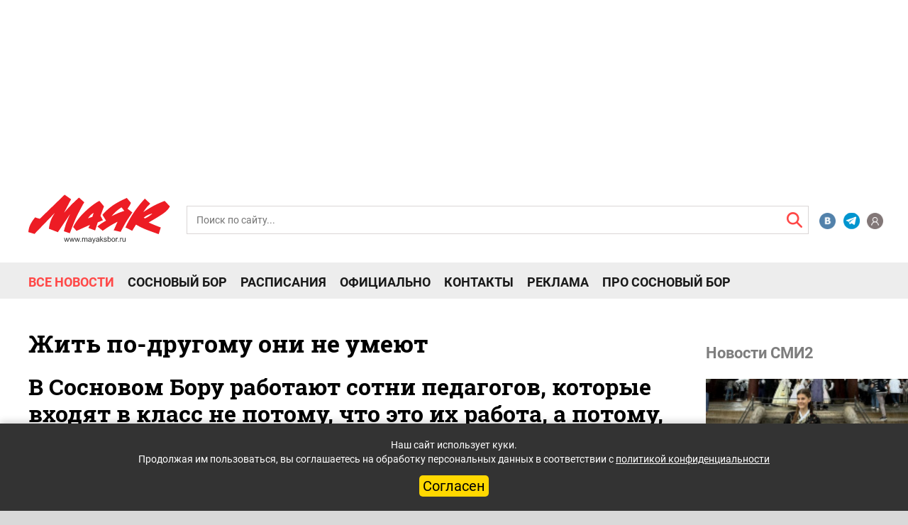

--- FILE ---
content_type: text/html
request_url: https://mayaksbor.ru/news/society/zhit_po_drugomu_oni_ne_umeyut/
body_size: 22252
content:
<!DOCTYPE html>
<html lang="ru">
<head>

	<meta charset="utf-8">
	<meta http-equiv="X-UA-Compatible" content="IE=edge">
	<meta name="yandex-verification" content="4a2bc5557a3cfcc6" />
	<meta name="google-site-verification" content="PA4nNWFqxxf0m9VysCDFvgRmsq0WRMTyHldxkUWra-4" />
	<meta name="copyright" lang="ru" content="Газета «Маяк» — официальное издание Сосновоборского городского округа" />
	<meta http-equiv="X-UA-Compatible" content="IE=edge">
	<link rel="shortcut icon" type="image/x-icon" href="/bitrix/templates/mayak2020news/favicon.ico" />
	<meta name="viewport" content="width=device-width, initial-scale=1">
	<link rel="stylesheet" type="text/css" href="/html/slick/slick.css?v=202101050839">
	<link rel="stylesheet" type="text/css" href="/html/slick/slick-theme.css?v=202101050839">
	<link rel="stylesheet" type="text/css" href="/html/Bx_slider/jquery.bxslider.css">
	<link href="/html/css/font-awesome.min.css?v=202006012016" rel="stylesheet" type="text/css">
	<link href="/html/css/fonts.css?v=202010191937" rel="stylesheet">
	<link href="/html/css/bootstrap.min.css?v=202006081202" rel="stylesheet">
	<link href="/html/css/interactive.css?v=6085" rel="stylesheet">
	<link href="/html/css/TVget_user_css.css?v=202006081202" rel="stylesheet">
	<link rel="image_src" href="https://mayaksbor.ru/bitrix/templates/mayak2020news/images/logo_mayaksbor_190207.png" />
	<title>Жить по-другому они не умеют </title>
	<script async type="text/javascript" src="//vk.com/js/api/openapi.js?124"></script>
		<!--<script async type="text/javascript">
			VK.init({apiId: 5534087, onlyWidgets: true});
		</script> -->

	<!--<script src="https://yastatic.net/pcode/adfox/loader.js" crossorigin="anonymous"></script> старый код adfox-->
	<!--новый код adfox-->
	<script>window.yaContextCb = window.yaContextCb || []</script>
	<script src="https://yandex.ru/ads/system/context.js" async></script>
	<!-- Yandex.RTB R-A-459765-36 Floor AD-->
	<!-- Yandex.RTB R-A-12228185-1 -->
<script>
window.yaContextCb.push(() => {
    Ya.Context.AdvManager.render({
        "blockId": "R-A-12228185-1",
        "type": "floorAd",
        "platform": "touch"
    })
})
</script>

<!-- Yandex.RTB R-A-12228185-9 -->
<script>
window.yaContextCb.push(() => {
    Ya.Context.AdvManager.render({
        "blockId": "R-A-12228185-9",
        "type": "fullscreen",
        "platform": "touch"
    })
})
</script>	
	<!--/-->
	
		<meta http-equiv="Content-Type" content="text/html; charset=UTF-8" />
<meta name="robots" content="index, follow" />
<meta name="keywords" content="Сосновый Бор, новости Соснового Бора, новости Ленинградской области" />
<meta name="description" content="Жить по-другому они не умеют / Маяк. Сосновый Бор. Ленобласть." />
<style type="text/css">.bx-composite-btn {background: url(/bitrix/images/main/composite/sprite-1x.png) no-repeat right 0 #e94524;border-radius: 15px;color: #fff !important;display: inline-block;line-height: 30px;font-family: "Helvetica Neue", Helvetica, Arial, sans-serif !important;font-size: 12px !important;font-weight: bold !important;height: 31px !important;padding: 0 42px 0 17px !important;vertical-align: middle !important;text-decoration: none !important;}@media screen   and (min-device-width: 1200px)   and (max-device-width: 1600px)   and (-webkit-min-device-pixel-ratio: 2)  and (min-resolution: 192dpi) {.bx-composite-btn {background-image: url(/bitrix/images/main/composite/sprite-2x.png);background-size: 42px 124px;}}.bx-composite-btn-fixed {position: absolute;top: -45px;right: 15px;z-index: 10;}.bx-btn-white {background-position: right 0;color: #fff !important;}.bx-btn-black {background-position: right -31px;color: #000 !important;}.bx-btn-red {background-position: right -62px;color: #555 !important;}.bx-btn-grey {background-position: right -93px;color: #657b89 !important;}.bx-btn-border {border: 1px solid #d4d4d4;height: 29px !important;line-height: 29px !important;}.bx-composite-loading {display: block;width: 40px;height: 40px;background: url(/bitrix/images/main/composite/loading.gif);}</style>
<script data-skip-moving="true">(function(w, d) {var v = w.frameCacheVars = {"CACHE_MODE":"HTMLCACHE","banner":{"url":"https:\/\/www.1c-bitrix.ru\/composite\/","text":"Быстро с 1С-Битрикс","bgcolor":"#FFFFFF","style":"grey"},"storageBlocks":[],"dynamicBlocks":{"iIjGFB":"bb4a519b2d2c","CKtZPX":"a2b12fa78011","LkGdQn":"e205e1ac7109","XEVOpk":"e3c551fcc7a0"},"AUTO_UPDATE":true,"AUTO_UPDATE_TTL":120,"version":2};var inv = false;if (v.AUTO_UPDATE === false){if (v.AUTO_UPDATE_TTL && v.AUTO_UPDATE_TTL > 0){var lm = Date.parse(d.lastModified);if (!isNaN(lm)){var td = new Date().getTime();if ((lm + v.AUTO_UPDATE_TTL * 1000) >= td){w.frameRequestStart = false;w.preventAutoUpdate = true;return;}inv = true;}}else{w.frameRequestStart = false;w.preventAutoUpdate = true;return;}}var r = w.XMLHttpRequest ? new XMLHttpRequest() : (w.ActiveXObject ? new w.ActiveXObject("Microsoft.XMLHTTP") : null);if (!r) { return; }w.frameRequestStart = true;var m = v.CACHE_MODE; var l = w.location; var x = new Date().getTime();var q = "?bxrand=" + x + (l.search.length > 0 ? "&" + l.search.substring(1) : "");var u = l.protocol + "//" + l.host + l.pathname + q;r.open("GET", u, true);r.setRequestHeader("BX-ACTION-TYPE", "get_dynamic");r.setRequestHeader("X-Bitrix-Composite", "get_dynamic");r.setRequestHeader("BX-CACHE-MODE", m);r.setRequestHeader("BX-CACHE-BLOCKS", v.dynamicBlocks ? JSON.stringify(v.dynamicBlocks) : "");if (inv){r.setRequestHeader("BX-INVALIDATE-CACHE", "Y");}try { r.setRequestHeader("BX-REF", d.referrer || "");} catch(e) {}if (m === "APPCACHE"){r.setRequestHeader("BX-APPCACHE-PARAMS", JSON.stringify(v.PARAMS));r.setRequestHeader("BX-APPCACHE-URL", v.PAGE_URL ? v.PAGE_URL : "");}r.onreadystatechange = function() {if (r.readyState != 4) { return; }var a = r.getResponseHeader("BX-RAND");var b = w.BX && w.BX.frameCache ? w.BX.frameCache : false;if (a != x || !((r.status >= 200 && r.status < 300) || r.status === 304 || r.status === 1223 || r.status === 0)){var f = {error:true, reason:a!=x?"bad_rand":"bad_status", url:u, xhr:r, status:r.status};if (w.BX && w.BX.ready && b){BX.ready(function() {setTimeout(function(){BX.onCustomEvent("onFrameDataRequestFail", [f]);}, 0);});}w.frameRequestFail = f;return;}if (b){b.onFrameDataReceived(r.responseText);if (!w.frameUpdateInvoked){b.update(false);}w.frameUpdateInvoked = true;}else{w.frameDataString = r.responseText;}};r.send();var p = w.performance;if (p && p.addEventListener && p.getEntries && p.setResourceTimingBufferSize){var e = 'resourcetimingbufferfull';var h = function() {if (w.BX && w.BX.frameCache && w.BX.frameCache.frameDataInserted){p.removeEventListener(e, h);}else {p.setResourceTimingBufferSize(p.getEntries().length + 50);}};p.addEventListener(e, h);}})(window, document);</script>


<link href="/bitrix/js/ui/design-tokens/dist/ui.design-tokens.min.css?174699509223463" type="text/css"  rel="stylesheet" />
<link href="/bitrix/js/socialservices/css/ss.min.css?16898402444772" type="text/css"  rel="stylesheet" />
<link href="/bitrix/cache/css/s1/mayak2020news/template_10bf09e88f60cc4006723b4be9795f21/template_10bf09e88f60cc4006723b4be9795f21_v1.css?17636494643858" type="text/css"  data-template-style="true" rel="stylesheet" />
<link href="/bitrix/panel/main/popup.min.css?168984030220774" type="text/css"  data-template-style="true"  rel="stylesheet" />
<script>if(!window.BX)window.BX={};if(!window.BX.message)window.BX.message=function(mess){if(typeof mess==='object'){for(let i in mess) {BX.message[i]=mess[i];} return true;}};</script>
<script>(window.BX||top.BX).message({"JS_CORE_LOADING":"Загрузка...","JS_CORE_NO_DATA":"- Нет данных -","JS_CORE_WINDOW_CLOSE":"Закрыть","JS_CORE_WINDOW_EXPAND":"Развернуть","JS_CORE_WINDOW_NARROW":"Свернуть в окно","JS_CORE_WINDOW_SAVE":"Сохранить","JS_CORE_WINDOW_CANCEL":"Отменить","JS_CORE_WINDOW_CONTINUE":"Продолжить","JS_CORE_H":"ч","JS_CORE_M":"м","JS_CORE_S":"с","JSADM_AI_HIDE_EXTRA":"Скрыть лишние","JSADM_AI_ALL_NOTIF":"Показать все","JSADM_AUTH_REQ":"Требуется авторизация!","JS_CORE_WINDOW_AUTH":"Войти","JS_CORE_IMAGE_FULL":"Полный размер"});</script>

<script src="/bitrix/js/main/core/core.min.js?1756890682229643"></script>

<script>BX.Runtime.registerExtension({"name":"main.core","namespace":"BX","loaded":true});</script>
<script>BX.setJSList(["\/bitrix\/js\/main\/core\/core_ajax.js","\/bitrix\/js\/main\/core\/core_promise.js","\/bitrix\/js\/main\/polyfill\/promise\/js\/promise.js","\/bitrix\/js\/main\/loadext\/loadext.js","\/bitrix\/js\/main\/loadext\/extension.js","\/bitrix\/js\/main\/polyfill\/promise\/js\/promise.js","\/bitrix\/js\/main\/polyfill\/find\/js\/find.js","\/bitrix\/js\/main\/polyfill\/includes\/js\/includes.js","\/bitrix\/js\/main\/polyfill\/matches\/js\/matches.js","\/bitrix\/js\/ui\/polyfill\/closest\/js\/closest.js","\/bitrix\/js\/main\/polyfill\/fill\/main.polyfill.fill.js","\/bitrix\/js\/main\/polyfill\/find\/js\/find.js","\/bitrix\/js\/main\/polyfill\/matches\/js\/matches.js","\/bitrix\/js\/main\/polyfill\/core\/dist\/polyfill.bundle.js","\/bitrix\/js\/main\/core\/core.js","\/bitrix\/js\/main\/polyfill\/intersectionobserver\/js\/intersectionobserver.js","\/bitrix\/js\/main\/lazyload\/dist\/lazyload.bundle.js","\/bitrix\/js\/main\/polyfill\/core\/dist\/polyfill.bundle.js","\/bitrix\/js\/main\/parambag\/dist\/parambag.bundle.js"]);
</script>
<script>BX.Runtime.registerExtension({"name":"ui.dexie","namespace":"BX.DexieExport","loaded":true});</script>
<script>BX.Runtime.registerExtension({"name":"ls","namespace":"window","loaded":true});</script>
<script>BX.Runtime.registerExtension({"name":"fx","namespace":"window","loaded":true});</script>
<script>BX.Runtime.registerExtension({"name":"fc","namespace":"window","loaded":true});</script>
<script>BX.Runtime.registerExtension({"name":"ui.design-tokens","namespace":"window","loaded":true});</script>
<script>BX.Runtime.registerExtension({"name":"main.pageobject","namespace":"BX","loaded":true});</script>
<script>(window.BX||top.BX).message({"JS_CORE_LOADING":"Загрузка...","JS_CORE_NO_DATA":"- Нет данных -","JS_CORE_WINDOW_CLOSE":"Закрыть","JS_CORE_WINDOW_EXPAND":"Развернуть","JS_CORE_WINDOW_NARROW":"Свернуть в окно","JS_CORE_WINDOW_SAVE":"Сохранить","JS_CORE_WINDOW_CANCEL":"Отменить","JS_CORE_WINDOW_CONTINUE":"Продолжить","JS_CORE_H":"ч","JS_CORE_M":"м","JS_CORE_S":"с","JSADM_AI_HIDE_EXTRA":"Скрыть лишние","JSADM_AI_ALL_NOTIF":"Показать все","JSADM_AUTH_REQ":"Требуется авторизация!","JS_CORE_WINDOW_AUTH":"Войти","JS_CORE_IMAGE_FULL":"Полный размер"});</script>
<script>BX.Runtime.registerExtension({"name":"window","namespace":"window","loaded":true});</script>
<script>(window.BX||top.BX).message({"LANGUAGE_ID":"ru","FORMAT_DATE":"DD.MM.YYYY","FORMAT_DATETIME":"DD.MM.YYYY HH:MI:SS","COOKIE_PREFIX":"BITRIX_SM","SERVER_TZ_OFFSET":"10800","UTF_MODE":"Y","SITE_ID":"s1","SITE_DIR":"\/"});</script>


<script  src="/bitrix/cache/js/s1/mayak2020news/kernel_main/kernel_main_v1.js?1763727040158483"></script>
<script src="/bitrix/js/ui/dexie/dist/dexie.bundle.min.js?1756890396102530"></script>
<script src="/bitrix/js/main/core/core_ls.min.js?17469952172683"></script>
<script src="/bitrix/js/main/core/core_frame_cache.min.js?175689041810481"></script>
<script src="/bitrix/js/socialservices/ss.js?14670436761419"></script>
<script src="/bitrix/js/yandex.metrika/script.js?16898401486591"></script>
<script>BX.setJSList(["\/bitrix\/js\/main\/core\/core_fx.js","\/bitrix\/js\/main\/pageobject\/dist\/pageobject.bundle.js","\/bitrix\/js\/main\/core\/core_window.js","\/bitrix\/js\/main\/session.js","\/bitrix\/js\/main\/utils.js","\/bitrix\/js\/main\/date\/main.date.js","\/bitrix\/js\/main\/core\/core_date.js","\/bitrix\/templates\/artfactor\/components\/bitrix\/catalog.comments\/.default\/script.js"]);</script>
<script>BX.setCSSList(["\/bitrix\/components\/bitrix\/main.register\/templates\/.default\/style.css","\/bitrix\/templates\/.default\/components\/bitrix\/news.list\/2020right_col_banner\/style.css","\/bitrix\/templates\/mayak2020news\/styles.css"]);</script>

            <script type="text/javascript">
                (function (d, w, c) {(w[c] = w[c] || []).push(function() {
                    try {
                        w.yaCounter39089425 = new Ya.Metrika({'id':'39089425','webvisor':'true','clickmap':'true','trackLinks':'true','accurateTrackBounce':'true','trackHash':'true','ut':'\"noindex\"'});
                    } 
                    catch(e) {}});
                    var n=d.getElementsByTagName("script")[0],s = d.createElement("script"),f=function () { n.parentNode.insertBefore(s, n); };s.type="text/javascript";s.async=true;s.src=(d.location.protocol=="https:"?"https:":"http:")+"//mc.yandex.ru/metrika/watch.js";if(w.opera=="[object Opera]"){d.addEventListener("DOMContentLoaded",f,false);}else{f();}})(document,window,"yandex_metrika_callbacks");
            </script>
            <!-- Yandex.Metrika counter -->
            <script type="text/javascript">
                (function (m, e, t, r, i, k, a) {
                    m[i] = m[i] || function () {
                        (m[i].a = m[i].a || []).push(arguments)
                    };
                    m[i].l = 1 * new Date();
                    k = e.createElement(t), a = e.getElementsByTagName(t)[0], k.async = 1, k.src = r, a.parentNode.insertBefore(k, a)
                })
                (window, document, "script", "https://mc.yandex.ru/metrika/tag.js", "ym");

                ym("39089425", "init", {
                    clickmap: true,
                    trackLinks: true,
                    accurateTrackBounce: true,
                    webvisor: true,
                    ecommerce: "dataLayer",
                    params: {
                        __ym: {
                            "ymCmsPlugin": {
                                "cms": "1c-bitrix",
                                "cmsVersion": "25.750",
                                "pluginVersion": "1.0.7",
                                'ymCmsRip': 2633913644                            }
                        }
                    }
                });

                document.addEventListener("DOMContentLoaded", function() {
                                    });

            </script>
            <!-- /Yandex.Metrika counter -->
                    <script type="text/javascript">
            window.counters = ["39089425"];
        </script>
        
<meta property="og:url" content="/news/society/zhit_po_drugomu_oni_ne_umeyut/" />
<meta property="og:type" content="article" />
<meta property="og:locale" content="ru_RU" />
<meta property="og:title" content="Жить по-другому они не умеют" />
<meta property="og:description" content="В Сосновом Бору работают сотни педагогов, которые входят в класс не потому, что это их работа, а потому, что это призвание" />
<meta property="og:image" content="" />
<meta property="og:url" content="/news/society/zhit_po_drugomu_oni_ne_umeyut/" />
<meta property="og:type" content="article" />
<meta property="og:locale" content="ru_RU" />
<meta property="og:title" content="Жить по-другому они не умеют" />
<meta property="og:description" content="В Сосновом Бору работают сотни педагогов, которые входят в класс не потому, что это их работа, а потому, что это призвание" />
<meta property="og:image" content="" />
<script>window.dataLayer = window.dataLayer || [];</script>



<script  src="/bitrix/cache/js/s1/mayak2020news/template_9b3d17efdc1d7bd04b1fea6911506e30/template_9b3d17efdc1d7bd04b1fea6911506e30_v1.js?17636494647732"></script>

		
</head>
<body>
<div id="panel"></div>



 <!--entrance -->
 <div class="bg_entrance">
     <div class="box_entrance" style="min-width:411px">
        <div class="close_entrance"></div>

	<script>if (window.location.hash != '' && window.location.hash != '#') top.BX.ajax.history.checkRedirectStart('bxajaxid', '76462fe840b377fc369fe28b46407ecb')</script><div id="comp_76462fe840b377fc369fe28b46407ecb"><div id="bxdynamic_iIjGFB_start" style="display:none"></div>
<!-- <div id="login"> -->
	<div class="headling_entrance">Вход</div>
	<div class="errors_form">
			</div>


<form class="popup-form form_entrance" name="system_auth_form6zOYVN" method="post" target="_top" action="/news/society/zhit_po_drugomu_oni_ne_umeyut/?login=yes">
			<input type="hidden" name="backurl" value="/news/society/zhit_po_drugomu_oni_ne_umeyut/" />
			<input type="hidden" name="AUTH_FORM" value="Y" />
	<input type="hidden" name="TYPE" value="AUTH" />
		<input class="input_entrance" placeholder="Логин" type="text" name="USER_LOGIN" maxlength="50" value="" size="17">
		<input class="input_entrance" placeholder="Пароль" type="password" name="USER_PASSWORD" maxlength="50" size="17" autocomplete="off">
		<div class="save_forgot_box__entrance">
			<label for="USER_REMEMBER_frm" title="Запомнить меня на этом компьютере"class="save_entrance"><input type="checkbox" id="USER_REMEMBER_frm" name="USER_REMEMBER" value="Y" />
		Сохранить пароль</label>
			<a class="forgotpass-link forgot_entrance" href="#forgotpass" rel="nofollow">Забыли пароль?</a>
	</div>
		<input class="input_submit_entrance" type="submit" name="Login" value="Войти" />
			<!--<p>или продолжить через</p>
		<div class="box_social_networks" style="width:55px">
														<a class="CSocServVKontakte" href="javascript:void(0);" onclick="BX.util.popup('https://id.vk.ru/authorize?client_id=5534087&redirect_uri=https%3A%2F%2Fmayaksbor.ru%2Fbitrix%2Ftools%2Foauth%2Fvkontakte.php&scope=friends,offline,email&response_type=code&code_challenge_method=S256&code_challenge=_2S2tpxrJEIFvI7Ho4aozHSKuqyeSnteNiL51cFEcY0&state=[base64]%3D%3D', 660, 425)">
					<img src="/html/images/VK.png" alt="icon">
					</a>
							<ul class="popup-socserv-list">
					<li class="popup-socserv-item">
					</li>
			</ul>
		</div>-->
	

					 <!--<div class="registration_entrance">Зарегистрироваться</div> -->
	</form>

<div style="display:none">
<div id="bx_auth_float" class="bx-auth-float">


<div class="bx-auth">
	<form method="post" name="bx_auth_servicesform" target="_top" action="/news/society/zhit_po_drugomu_oni_ne_umeyut/?login=yes">
					<div class="bx-auth-title">Войти как пользователь</div>
			<div class="bx-auth-note">Вы можете войти на сайт, если вы зарегистрированы на одном из этих сервисов:</div>
							<div class="bx-auth-services">
									<div><a href="javascript:void(0)" onclick="BxShowAuthService('VKontakte', 'form')" id="bx_auth_href_formVKontakte"><i class="bx-ss-icon vkontakte"></i><b>ВКонтакте</b></a></div>
							</div>
							<div class="bx-auth-line"></div>
				<div class="bx-auth-service-form" id="bx_auth_servform" style="display:none">
												<div id="bx_auth_serv_formVKontakte" style="display:none"><a href="javascript:void(0)" onclick="BX.util.popup('https://id.vk.ru/authorize?client_id=5534087&amp;redirect_uri=https%3A%2F%2Fmayaksbor.ru%2Fbitrix%2Ftools%2Foauth%2Fvkontakte.php&amp;scope=friends,offline,email&amp;response_type=code&amp;code_challenge_method=S256&amp;code_challenge=_2S2tpxrJEIFvI7Ho4aozHSKuqyeSnteNiL51cFEcY0&amp;state=[base64]%3D%3D', 660, 425)" class="bx-ss-button vkontakte-button"></a><span class="bx-spacer"></span><span>Используйте вашу учетную запись VKontakte для входа на сайт.</span></div>
									</div>
				<input type="hidden" name="auth_service_id" value="" />
	</form>
</div>

</div>
</div>

<!-- </div> -->
<div id="bxdynamic_iIjGFB_end" style="display:none"></div></div><script>if (top.BX.ajax.history.bHashCollision) top.BX.ajax.history.checkRedirectFinish('bxajaxid', '76462fe840b377fc369fe28b46407ecb');</script><script>top.BX.ready(BX.defer(function() {window.AJAX_PAGE_STATE = new top.BX.ajax.component('comp_76462fe840b377fc369fe28b46407ecb'); top.BX.ajax.history.init(window.AJAX_PAGE_STATE);}))</script>
       
          <!--<a class="registration_entrance"  rel="nofollow">Регистрация</a>-->
     </div>
 </div>

 <!--registracion -->
 <div class="bg_registration" id="formreg">
     <div class="box_entrance">
        <div class="close_registration"></div>
        
         <div id="bxdynamic_CKtZPX_start" style="display:none"></div><div class="bx-auth-reg">



<form method="post" action="/news/society/zhit_po_drugomu_oni_ne_umeyut/" name="regform" enctype="multipart/form-data">

<table>
	<thead>
		<tr>
			<td colspan="2"><b>Зарегистрироваться</b></td>
		</tr>
	</thead>
	<tbody>
			<tr>
			<td>Логин (мин. 3 символа):<span class="starrequired">*</span></td>
			<td><input size="30" type="text" name="REGISTER[LOGIN]" value="" /></td>
		</tr>
				<tr>
			<td>Email:<span class="starrequired">*</span></td>
			<td><input size="30" type="text" name="REGISTER[EMAIL]" value="" /></td>
		</tr>
				<tr>
			<td>Номер телефона:<span class="starrequired">*</span></td>
			<td><input size="30" type="text" name="REGISTER[PHONE_NUMBER]" value="" /></td>
		</tr>
				<tr>
			<td>Пароль:<span class="starrequired">*</span></td>
			<td><input size="30" type="password" name="REGISTER[PASSWORD]" value="" autocomplete="off" class="bx-auth-input" />
</td>
		</tr>
				<tr>
			<td>Подтверждение пароля:<span class="starrequired">*</span></td>
			<td><input size="30" type="password" name="REGISTER[CONFIRM_PASSWORD]" value="" autocomplete="off" /></td>
		</tr>
				<tr>
			<td>Имя:<span class="starrequired">*</span></td>
			<td><input size="30" type="text" name="REGISTER[NAME]" value="" /></td>
		</tr>
			<tr>
			<td colspan="2"><b>Защита от автоматической регистрации</b></td>
		</tr>
		<tr>
			<td></td>
			<td>
				<input type="hidden" name="captcha_sid" value="0703a139cc9abce1d8b2075aa1f0dd60" />
				<img src="/bitrix/tools/captcha.php?captcha_sid=0703a139cc9abce1d8b2075aa1f0dd60" width="180" height="40" alt="CAPTCHA" />
			</td>
		</tr>
		<tr>
			<td>Введите слово на картинке:<span class="starrequired">*</span></td>
			<td><input type="text" name="captcha_word" maxlength="50" value="" autocomplete="off" /></td>
		</tr>
		</tbody>
	<tfoot>
		<tr>
			<td></td>
			<td><input type="submit" name="register_submit_button" value="Регистрация" /></td>
		</tr>
	</tfoot>
</table>
</form>

<p>Пароль должен быть не менее 6 символов длиной.</p>


<p><span class="starrequired">*</span>Поля, обязательные для заполнения.</p>

</div><div id="bxdynamic_CKtZPX_end" style="display:none"></div>     </div>
 </div>
 
  <!--mobile menu -->
      <div class="box_mobile_menu">
          <div class="top_block_mobile_menu">
             <div class="come_registration_block_mobile_menu">
               <div class="come_in_mobile_menu">
                  <img src="/html/images/profil.png" alt="icon">
                  <p class="come_text_mobile_menu">Войти</p>
               </div>
               <span>|</span>
               <!--<div class="registration_mobile_menu">
                  Регистрация
               </div>-->
             </div>
             <form class="form_search_block_mobile_menu" action="/search/">
                <div class="box_form_search_mobile_menu">
                    <!-- <label for="sr">
                       <span class="icon__box_form_search_mobile_menu"></span>
                    </label> -->
                    <input class="input__box_form_search_mobile_menu" placeholder="Поиск по сайту..." type="text" name="q">
                    <input class="submit__box_form_search_callboard" name="s" type="submit" value="">
                </div>
            </form>
          </div>
		  <!-- new mobilmenu -->
		<div class="horizont_mobile_flex_box">
          <div class="menu_item_block__mobile_menu">
                    <div id="bxdynamic_LkGdQn_start" style="display:none"></div>
						<a class="item__mobile_menu" href="/news/">Все новости</a>
		
						<a class="item__mobile_menu" href="/search/?tags=Сосновый%20Бор">Сосновый Бор</a>
		
						<a class="item__mobile_menu" href="/schedule/">Расписания</a>
		
						<a class="item__mobile_menu" href="/officially/">Официально</a>
		
						<a class="item__mobile_menu" href="/contacts/">Контакты</a>
		
						<a class="item__mobile_menu" href="/reklama-v-mayake/">Реклама</a>
		
						<a class="item__mobile_menu" href="https://prososnovybor.ru/">Про Сосновый Бор</a>
		
	<div id="bxdynamic_LkGdQn_end" style="display:none"></div>          </div>
		  <div class="horizont_mobile_flex_box__right_block">
			  <!--<div class="block_ads__mobile_menu">
				  <a href="/callboard/" class="private_ads_item__mobile_menu">
					  <img src="/html/images/svg/chastnie_obyavleniya2.svg" alt="icon">
					  <span>Частные объявления</span>
				  </a>
				  <a href="/companies/" class="private_ads_item__mobile_menu">
					  <img src="/html/images/svg/spravochnik2.svg" alt="icon">
					  <span>Справочник Соснового Бора</span>
				  </a>
				  <a href="/reklama-v-mayake/" class="private_ads_item__mobile_menu">
					  <img src="/html/images/svg/reclama2-2.svg" alt="icon">
					  <span>Реклама в "Маяке"</span>
				  </a>
			  </div>-->
			  <div class="line__mobile_menu"></div>
				  <div class="block_social_network__mobile_menu">
	<a href="https://vk.com/mayaksbor" class="item_social_network__mobile_menu item_social_network__mobile_menu1"></a>
	<a href="https://t.me/mayaksbor" class="item_social_network__mobile_menu item_social_network__mobile_menu7"></a>
	<a href="https://ok.ru/mayaksbor" class="item_social_network__mobile_menu item_social_network__mobile_menu4"></a>
	<a href="https://www.youtube.com/user/mayaksbor" class="item_social_network__mobile_menu item_social_network__mobile_menu3"></a>
</div>			</div>
		</div>
          <div class="close_box_mobile_menu"></div>
      </div>
<!--Banner 
<div class="container" style="display: none">
    <div class="row ">
        <div class="col-12">
            <div class="banners-top">
                <img src="/html/images/image%207.png" alt="banner">
            </div>
        </div>
    </div>
</div> -->
<!--Main container -->
<div class="container-fluid">
<div class="row ">
       <div class="header_row_adfox_head">
        <div class="col-12 ">

               <!-- adfox 19.12 str5-->
<div class="hidden-xs col-12">
	<div id="adfox_header_desktop"></div>
	<!--desktop header banner 1111-->
<script>/*
	window.yaContextCb.push(()=>{
		Ya.adfoxCode.create({
		ownerId: 326844,
		containerId: 'adfox_header_desktop',
		params: {pp: 'bbew', ps: 'dqax', p2: 'gwio'}
		})
	})
*/</script>

<!-- Yandex.RTB R-A-12228185-6 -->
<div id="yandex_rtb_R-A-12228185-6"></div>
<script>
window.yaContextCb.push(() => {
    Ya.Context.AdvManager.render({
        "blockId": "R-A-12228185-6",
        "renderTo": "yandex_rtb_R-A-12228185-6"
    })
})
</script>	</div>
<!-- /adfox 19.12 -->
<!-- adfox 19.12 str23 -->
<div class="visible-xs col-12">
	<div id="adfox_158712812469974879"></div>
	<!--mobile header banner 2222-->
<script>/*
	window.yaContextCb.push(()=>{
		Ya.adfoxCode.create({
			ownerId: 326844,
			containerId: 'adfox_158712812469974879',
			params: { pp: 'bbew', ps: 'dqax', p2: 'gwiv'}
		})
    })
*/</script>

<!-- Yandex.RTB R-A-12228185-5 -->
<div id="yandex_rtb_R-A-12228185-5"></div>
<script>
window.yaContextCb.push(() => {
    Ya.Context.AdvManager.render({
        "blockId": "R-A-12228185-5",
        "renderTo": "yandex_rtb_R-A-12228185-5"
    })
})
</script></div>
	<!-- /adfox 19.12 -->

        </div>
        </div>
    </div>
    <!--header -->
    <div class="header_top_az">
			   <div class="col-xs-12 col-sm-3 col-md-3 col-lg-2 nomargin_nopadding">
			   <a href="/" class="logo_a"><img class="logo_hesder_az" src="/html/images/svg/logo_mayaksbor_.svg" alt="logo"></a>
			   </div>
				<div class="hidden-xs col-sm-8 col-md-8 col-lg-9">
				
					<form class="pok" action="/search/index.php">
	<div class="header__search-header__search-absolute_active">
					<input  id="error" class="input_action_header_search_active" placeholder="Поиск по сайту..." type="text" name="q" value="" size="15" maxlength="50" search>
				<input class="input_action_header_search_submit" name="s" type="submit" value="Поиск" id="input_action_header_search" />
		<label for="input_action_header_search" class="search_header-action_label"></label>
	</div>
</form>
					</div>
					<div class="hidden-xs col-sm-1 col-md-1 col-lg-1">
					<div class="social_networks-header_box">
	<a class="item_social_networks-header_box item2_s_n" href="https://vk.com/mayaksbor"></a>
	<a class="item_social_networks-header_box item4_s_n" href="https://t.me/mayaksbor"></a>
	<a class="item_social_networks-header_box item1_s_n" href="#"></a>
</div>					</div>
                <!--Mobile menu -->
                <div class="gamburg_box_menu">
                    <a href="#" class="menu__ico"></a>
                </div>
           </div>
    <header class="header">

        <div class="row menu__nav hidden-xs">
            <div class="col-xs-12 col-sm-12 col-md-12 col-lg-12">
                <div class="pik">
						<div id="bxdynamic_XEVOpk_start" style="display:none"></div>
		<div class="menu_flex_new" data-ch="/news/society/zhit_po_drugomu_oni_ne_umeyut/">
						<a class="menu__item-a_new menu__item-a_active" href="/news/">Все новости</a> <!--  class="selected" -->
		
						<a class="menu__item-a_new" href="/search/?tags=Сосновый%20Бор">Сосновый Бор</a>
		
						<a class="menu__item-a_new" href="/schedule/">Расписания</a>
		
						<a class="menu__item-a_new" href="/officially/">Официально</a>
		
						<a class="menu__item-a_new" href="/contacts/">Контакты</a>
		
						<a class="menu__item-a_new" href="/reklama-v-mayake/">Реклама</a>
		
						<a class="menu__item-a_new" href="https://prososnovybor.ru/">Про Сосновый Бор</a>
		
		</div>
<div id="bxdynamic_XEVOpk_end" style="display:none"></div>                </div>
            </div>
            <!--row for social network -->
            <div class="col-xs-6 col-sm-3 col-md-3 col-lg-3 text-right">
            </div>
        </div>

        <div class="row rubric__search hidden-xs">
            <div class="col-xs-12">
                <div class="nav-main-collapse rubric">
                    <div class="menu-and-search">
                    </div>
                </div>
            </div>
        </div><!--  -->
    </header>
<!--end header -->
        <section class="wrap">
            <div class="row">
                <!--left sidebar-->
                <div class="col-xs-12 col-sm-8 col-md-9 col-lg-9 box_conteyner_block">
    <script>
        console.log('$id', "161335")
        console.log('filter', {"IBLOCK_SECTION_ID":"2","ACTIVE":"Y","TAGS":["%\u041f\u0440\u0430\u0437\u0434\u043d\u0438\u043a\u0438%"],"<=DATE_ACTIVE_FROM":"17.01.2026"})
    </script>
        <script>
        console.log('navStart', [{"RANK":"1","~RANK":"1","ID":"161335","~ID":"161335","IBLOCK_ID":"2","~IBLOCK_ID":"2","TAGS":"\u041f\u0440\u0430\u0437\u0434\u043d\u0438\u043a\u0438","~TAGS":"\u041f\u0440\u0430\u0437\u0434\u043d\u0438\u043a\u0438","ACTIVE_FROM_X":"2026-01-16 14:24:20","~ACTIVE_FROM_X":"2026-01-16 14:24:20","ACTIVE_FROM":"16.01.2026 14:24:20","~ACTIVE_FROM":"16.01.2026 14:24:20"},{"RANK":"2","~RANK":"2","ID":"160922","~ID":"160922","IBLOCK_ID":"2","~IBLOCK_ID":"2","TAGS":"\u041f\u0440\u0430\u0437\u0434\u043d\u0438\u043a\u0438, \u041f\u043e\u0434\u0430\u0440\u043a\u0438, \u0421\u043e\u0446\u043e\u043f\u0440\u043e\u0441, \u041d\u043e\u0432\u044b\u0439 \u0433\u043e\u0434","~TAGS":"\u041f\u0440\u0430\u0437\u0434\u043d\u0438\u043a\u0438, \u041f\u043e\u0434\u0430\u0440\u043a\u0438, \u0421\u043e\u0446\u043e\u043f\u0440\u043e\u0441, \u041d\u043e\u0432\u044b\u0439 \u0433\u043e\u0434","ACTIVE_FROM_X":"2025-12-17 08:15:58","~ACTIVE_FROM_X":"2025-12-17 08:15:58","ACTIVE_FROM":"17.12.2025 08:15:58","~ACTIVE_FROM":"17.12.2025 08:15:58"},{"RANK":"3","~RANK":"3","ID":"160813","~ID":"160813","IBLOCK_ID":"2","~IBLOCK_ID":"2","TAGS":"\u041f\u0440\u0430\u0437\u0434\u043d\u0438\u043a\u0438","~TAGS":"\u041f\u0440\u0430\u0437\u0434\u043d\u0438\u043a\u0438","ACTIVE_FROM_X":"2025-12-10 09:10:42","~ACTIVE_FROM_X":"2025-12-10 09:10:42","ACTIVE_FROM":"10.12.2025 09:10:42","~ACTIVE_FROM":"10.12.2025 09:10:42"}])
        console.log('date', "17.01.2026")
    </script>

<!-- <div class="col-xs-12 col-sm-8 col-md-9 col-lg-9 box_conteyner_block_news"> -->
<div id="detail-block">
	<input type="hidden" id="current_section" value="2">
<input type="hidden" class="next_news" id="next0" value="161335"><input type="hidden" class="next_news" id="next1" value="160922"><input type="hidden" class="next_news" id="next2" value="160813">


<div class="first-post" id="news-item-29331" data-url="/news/society/zhit_po_drugomu_oni_ne_umeyut/" data-id="29331"  itemscope itemtype="https://schema.org/Article">
	<h1 id="h1-29331" itemprop="name">Жить по-другому они не умеют</h1>
		<h2>В Сосновом Бору работают сотни педагогов, которые входят в класс не потому, что это их работа, а потому, что это призвание</h2>
		<div class="n-autor">
				<div class="n-autor-info">
						<div class="n-autor-info-date">04.10.2010&nbsp;&nbsp;-&nbsp;&nbsp;00:00</div>
		</div>
	</div>
	<div class="n-detail-text" itemprop="description">
		<h4>
							Все мы — дети учителей. В каждом есть отблески души тех, кто учил и воспитывал нас. Наверное, у каждого был в жизни любимый педагог. Повезло тем, кто встретился в жизни с настоящими Учителями. Такими, которых безоглядно любят, будучи ребенком, и с благодарностью вспоминают, повзрослев. Их уважают коллеги, ценят родители, к ним стремятся ученики. К ним выпускники приводят своих детей. В Сосновом Бору таких учителей немало.					</h4>
							
		
		
		<!-- adfox 19.12 str10, str26-->
			
				<div class="col-12 hidden-xs header_row_adfox400" style="margin-top: 20px">
				<div id="adfox_innews_29331"></div>
						
				<!--desktop banner detail top-->
<script>/*
 window.yaContextCb.push(()=>{
	Ya.adfoxCode.create({
		ownerId: 326844,
		containerId: "adfox_innews_29331",
		params: {pp: 'bbew', ps: 'dqax', p2: 'gwiq'}
	})
})
	document.querySelector('#adfox_innews_').style.maxWidth = `${document.querySelector('.row').offsetWidth - 315}px`
*/</script>

<!-- Yandex.RTB R-A-12228185-2 -->
<div id="yandex_rtb_R-A-12228185-2"></div>
<script>
window.yaContextCb.push(() => {
    Ya.Context.AdvManager.render({
        "blockId": "R-A-12228185-2",
        "renderTo": "yandex_rtb_R-A-12228185-2"
    })
})
</script>					
				</div>
				<div class="col-12 visible-xs header_row_adfox"> <!--style="margin-top: 20px; min-height: 250px;"-->
				<div id="adfox_innews_mobile_29331"></div>
				
				<!--mobile banner detail top-->
<script>/*
window.yaContextCb.push(()=>{
	Ya.adfoxCode.create({
		ownerId: 326844,
		containerId: "adfox_innews_mobile_29331",
		params: {pp: 'bbew', ps: 'dqax', p2: 'gwiw'}
	})
})
*/</script>

<!-- Yandex.RTB R-A-12228185-4 -->
<div id="yandex_rtb_R-A-12228185-4"></div>
<script>
window.yaContextCb.push(() => {
    Ya.Context.AdvManager.render({
        "blockId": "R-A-12228185-4",
        "renderTo": "yandex_rtb_R-A-12228185-4"
    })
})
</script>				
				</div>

					<!-- /adfox -->
						Учительский труд, пожалуй, нельзя назвать работой, а уж тем более — «образовательными услугами». Это вечный поиск и интереснейший творческий процесс. Это необходимость самому все время учиться. Это огромная ответственность и радость общения с детьми. Это удовольствие передавать свои знания и умения ученикам и видеть, как они растут. Через учителя, проработавшего много лет, проходят сотни учеников. И каждого из них он старается вывести в жизнь, научить не только школьным предметам, но и искусству общения, любви к людям и к родной земле. С каждым из них он делится знаниями и теплом своей души. Учитель — одна из самых древних профессий, ведь во все времена были люди, которые учили подрастающее поколение. И всегда они пользовались заслуженным уважением со стороны общества. Роль учителей в любом государстве необычна и особенна — ведь именно они растят новых граждан страны. Поэтому вовсе не иносказательный, а самый прямой смысл имеют слова о том, что наше будущее — в руках учителей. <span style="font-weight:bold;">Лучшие педагоги Соснового Бора — в книге «Учителя России»</span> Более тысячи педагогов (на начало учебного года — 1131 человек) работают в учреждениях образования Соснового Бора. Большинство из них (73%) имеют высшую и первую квалификационные категории. Высокий уровень профессионализма сосновоборских педагогов обеспечивает нашей системе образования лидирующее место в области. В Год учителя по инициативе городского методического кабинета при поддержке комитета образования вышел в свет сборник «Учителя России. Лучшие педагоги муниципальной системы образования города Сосновый Бор» под редакцией методиста методкабинета А. Удальцовой. В нем рассказывается о 105 педагогах, которые каждый день входят в классы, группы, студии, залы и «сеют светлое, доброе, вечное» и не потому, что это их работа, а потому, что это их призвание, и по-другому жить они не умеют. Коллективы школ, детсадов, учреждений дополнительного образования предоставили материалы как о хорошо известных в городе и за его пределами педагогах, так и о тех, чьи имена не звучат на высоком уровне, но кто также пользуется заслуженным уважением в своем коллективе. Презентация сборника состоялась весной на научно-практической конференции «Современные технологии в образовании». Затем сборник объемом почти в 200 страниц был отпечатан и с начала нового учебного года распространяется по образовательным учреждениям и библиотекам. В нем представлены 15 воспитателей детских садов, 69 учителей школ и 21 педагог дополнительного образования. <span style="font-weight:bold;">В рамках приоритетного национального проекта «Образование» победителями конкурса лучших учителей стали 16 сосновоборских педагогов</span> *** <span style="font-weight:bold;">Дорогие педагоги!</span> По замечательной традиции в начале октября мы обращаемся со словами признательности к людям, выбравшим благородную профессию педагога. Именно от учителя, его профессиональных и человеческих качеств во многом зависит судьба подрастающего поколения, а значит, и завтрашний день страны. Педагоги Соснового Бора успешно справляются с возложенными на них задачами. По результатам предметных олимпиад и единого государственного экзамена наш город занимает первое место в Ленинградской области. Ваши успехи, уважаемые учителя, в достижениях ваших учеников. А эти достижения — результат большой и продуманной работы всей системы образования Соснового Бора. Среди сосновоборских педагогов — заслуженные учителя Российской Федерации, почетные работники общего образования, отличники народного образования. Наши педагоги — постоянные участники и лауреаты конкурса лучших учителей в рамках нацпроекта «Образование» и областных конкурсов профессионального мастерства. Примите самые сердечные поздравления с вашим профессиональным праздником! Низкий вам поклон, дорогие учителя и воспитатели, за терпение и доброту, за нелегкий каждодневный труд, за ваши отзывчивые сердца и верность призванию! <span style="font-weight:bold;">Д. Пуляевский,</span> глава Сосновоборского городского округа; <span style="font-weight:bold;">В. Голиков,</span> глава администрации	</div>
		
	<div class="postanovlenie_box_item" style="display:none">
		<div class="left_postanovlenie_block_item">
				<div class="first_item_postanovlenie">
									<span style="font-weight:bold;">Рубрика:</span>
																			<a href="/news/society/" class="color__green bold">Общество</a>
													</div>
				<div class="second_item_postanovlenie">
					<span>Теги:&nbsp;</span>
											<a href="/search/?tags=Праздники">Праздники</a>
									</div>
																<div class="second_item_postanovlenie">
					<span style="font-weight:bold;">Номер:</span>
					<a href="/archive/_77_4241/">№ 77 (4241) от 02.10.2010</a>
				</div>
					</div>
		<div class="right_postanovlenie_block_item">
			<span>Поделитесь:&nbsp;&nbsp;&nbsp;</span>
				<div class="box_social_network">

						
						
						<script src="//yastatic.net/es5-shims/0.0.2/es5-shims.min.js"></script>
						<script src="//yastatic.net/share2/share.js"></script>
						<div class="ya-share2" data-services="vkontakte,facebook,twitter,telegram,odnoklassniki,moimir,gplus,whatsapp" data-counter="" data-image=""></div>

										</div>
		</div>
	</div>
	
	
		<!-- adfox 19.12 str17, str18-->
		
			<div class="hidden-xs header_row_adfox400" style="margin-bottom: 20px">
				<div id="adfox_video_29331"></div>
				<!--hi-->
				<!--desktop banner detail bottom-->
<script>/*
window.yaContextCb.push(()=>{
	Ya.adfoxCode.create({
		ownerId: 326844,
		containerId: "adfox_video_29331",
		params: {pp: 'bbew', ps: 'dqax', p2: 'gwis'}
		})
	})
	document.querySelector('#adfox_video_29331').style.maxWidth = `${document.querySelector('.row').offsetWidth - 315}px`
*/</script>

<!-- Yandex.RTB R-A-12228185-7 -->
<div id="yandex_rtb_R-A-12228185-7"></div>
<script>
window.yaContextCb.push(() => {
    Ya.Context.AdvManager.render({
        "blockId": "R-A-12228185-7",
        "renderTo": "yandex_rtb_R-A-12228185-7"
    })
})
</script>			</div>
			<div class="col-12 visible-xs header_row_adfox" style="margin-bottom: 20px">
				<div id="adfox_mobile_29331"></div>
				<!--mobile banner detail bottom-->
<script>/*
window.yaContextCb.push(()=>{
	Ya.adfoxCode.create({
		ownerId: 326844,
		containerId: "adfox_mobile_29331",
		params: {
			pp: 'bbew', ps: 'dqax', p2: 'gwit'}
		})
	})
*/</script>

<!-- Yandex.RTB R-A-12228185-3 -->
<div id="yandex_rtb_R-A-12228185-3"></div>
<script>
window.yaContextCb.push(() => {
    Ya.Context.AdvManager.render({
        "blockId": "R-A-12228185-3",
        "renderTo": "yandex_rtb_R-A-12228185-3"
    })
})
</script>			</div>

				<!-- /adfox -->
						<div class="n-news-dop">
							<ul class="tegs">
								<li class="n-news-rubrika">
									<span style="font-weight:bold;">Рубрика:</span>
																			<a href="/news/society/" class="color__green bold">Общество</a>
																	</li>
								<li class="n-news-tag">
									<span style="font-weight:bold;">Теги:</span>
																		<a href="/search/?tags=Праздники">Праздники</a>
																	</li>
																																								<li class="n-news-istochnik">
									<span style="font-weight:bold;">Номер:</span>
									<a href="/archive/_77_4241/">№ 77 (4241) от 02.10.2010</a>
								</li>
															</ul>
							

																			<script src="//yastatic.net/es5-shims/0.0.2/es5-shims.min.js"></script>
								<script src="//yastatic.net/share2/share.js"></script>
							<div class="d-news-comments-share-mobile">
							<ul>
								<li style="display: inline-block;"><span class="d-news-comments-share-title">Поделитесь: </span></li>
								<li style="display: inline-block;" class="ya-share2" data-services="vkontakte,telegram,odnoklassniki,moimir,whatsapp" data-counter="" data-image=""></li>
							</ul>
							</div>
							<div class="d-news-comments-share block-sociallink">
								<span class="d-news-comments-share-title">Поделитесь: </span>
								<div class="ya-share2" data-services="vkontakte,telegram,odnoklassniki,moimir,whatsapp" data-counter="" data-image=""></div>
							</div>
						</div>

		<!--2021-10-27giraff.io-->
		<!--<div id="grf_mayaksborru"></div>-->
		<!--/2021-10-27giraff.io-->
		
		
			<div class="d-news-comments">
															</div>


</div>

</div><!-- eof #detail-block -->

<div class="bx_slider_box_news"  style="max-width:1040px;">
	</div>
            </div> <!-- eof box_center_content - left sidebar -->
            <!--right sidebar -->
						<div class="right-sidebar right-sidebar_TV sidebar_height_headsite  col-xs-4 col-sm-4 col-md-3 col-lg-3 right_sidebar_media_marker">
				<div class="module__block_rectangle">
<!-- adfox 19.12 -->
<!-- desktop footer str20 -->
<div id="adfox_159327991706999092"></div>
<!--right desktop banner1 4444-->
<script>/*
	window.yaContextCb.push(()=>{
		Ya.adfoxCode.create({
			ownerId: 326844,
			containerId: 'adfox_159327991706999092',
			params: {
				pp: 'bbew',
				ps: 'dqax',
				p2: 'gwiu'
			}
		})
    })
*/</script>

<!-- Yandex.RTB R-A-12228185-8 -->
<div id="yandex_rtb_R-A-12228185-8"></div>
<script>
window.yaContextCb.push(() => {
    Ya.Context.AdvManager.render({
        "blockId": "R-A-12228185-8",
        "renderTo": "yandex_rtb_R-A-12228185-8"
    })
})
</script><!-- /adfox 19.12 -->

<!--smi-2-->


				
<h4>Новости СМИ2</h4>
<div id="unit_93773">
 <a href="http://smi2.ru/">Новости СМИ2</a>
</div>
<script type="text/javascript" charset="utf-8">
  (function() {
    var sc = document.createElement('script'); sc.type = 'text/javascript'; sc.async = true;
    sc.src = '//smi2.ru/data/js/93773.js'; sc.charset = 'utf-8';
    var s = document.getElementsByTagName('script')[0]; s.parentNode.insertBefore(sc, s);
  }());
</script>

	



                    </div>
					<div class="module__block">
	<div class="module__block_name">БИРЖЕВЫЕ КУРСЫ</div>
	<div class="module__block_text">Курсы валют 17.01.26</div>
	<div class="n-kurs-block">
                                                                                                                                                                                                                                                                                                                                				<div class="n-kurs-usd">
					<div class="n-kurs-usd-name">USD</div>
					<div class="n-kurs-usd-val">77.833</div>
				</div>
                                				<div class="n-kurs-eur">
					<div class="n-kurs-usd-name">EUR</div>
					<div class="n-kurs-usd-val">90.537</div>
				</div>
                                                                                                                                                                                                                                                                                                                                                                                                                                                                                                                                                                                                                                                                                                                                                                                            </div>
</div>
					<div class="module__block">
	<div class="module__block_name">ПОГОДА</div>
	<p class="weather__block-p"><span>Г. СОСНОВЫЙ БОР</span> 17.01.2026  -  20:29</p>
	<div class="n-weather-block">
		<img src="/bitrix/templates/.default/components/artfactor/weather/2020-weather/images/04n.svg" alt="пасмурно">
		<div class="n-weather-block-val">
			<span style="font-weight:bold;">-6°C</span><br>
			<span>пасмурно</span>
		</div>
	</div>
</div>
					<div class="module__block useful-info">
                        <div class="module__block_name">ПОЛЕЗНАЯ ИНФОРМАЦИЯ</div>
						<ul>
								<li>
															<a target="_blank" href="//mayaksbor.ru/prokuratura/">
							<img
								src="/upload/iblock/81e/81ee73feba946ce4834486be6deae090.png"
								alt="Прокуратура Ленинградской области разъясняет"
								title="Прокуратура Ленинградской области разъясняет"
							>
						</a>
												</li>
								<li>
															<a target="_blank" href="https://gu.lenobl.ru">
							<img
								src="/upload/iblock/171/1715a638b1980e44cd91f83cf31f8e65.png"
								alt="Госуслуги Ленобласти"
								title="Госуслуги Ленобласти"
							>
						</a>
												</li>
		</ul>

					</div>
			</div>
		</div><!-- eof row after section  -->

    </section>

<!--Start footer -->
<!-- adfox 19.12 -->
        <!-- desktop footer str7 -->

             <!-- /adfox 19.12 -->
     <footer class="footer footer_az_desctop">
            <!--Footers up -->
            <div class="row menu__nav menu__nav__footer row-flex ">
                <div class="col-xs-12 col-sm-12 col-md-12 nav-main-collapse-footer rubric bottommenu">
                    <div class="col-xs-12 col-sm-3 block-menu">
                        <div class="column-title">НАШИ ПРОЕКТЫ</div>
						<nav class="">
	<ul class="">
					<li class="">
					<a href="https://prososnovybor.ru/" class="rubric__item-a ">Про Сосновый Бор — туристический портал</a>
			</li>
					<li class="">
					<a href="/media/project/book50/?ysclid=lqqf58kbeo64755097" class="rubric__item-a ">Книга «50 причин приехать в Сосновый Бор»</a>
			</li>
					<li class="">
					<a href="/bylo-stalo/" class="rubric__item-a ">Было — Стало. Сосновый Бор в&nbsp;фотографиях</a>
			</li>
					<li class="">
					<a href="https://mayaksbor.ru/media/project/36_kadrov/" class="rubric__item-a ">Фотопроект 36 кадров про Сосновый Бор</a>
			</li>
					<li class="">
					<a href="/media/project/livingmonuments/memorialboards/" class="rubric__item-a ">Фотобанк: Все памятные доски Соснового Бора</a>
			</li>
					<li class="">
					<a href="/media/project/livingmonuments/skverlikvidatorov/" class="rubric__item-a ">Фотобанк: Сквер ликвидаторов ядерных аварий. Сосновый Бор</a>
			</li>
					<li class="">
					<a href="/media/project/livingmonuments/ustie/" class="rubric__item-a ">Фотобанк: Мемориал Защитникам Отечества. Сосновый Бор</a>
			</li>
					<li class="">
					<a href="/kraeved/" class="rubric__item-a ">Краеведение</a>
			</li>
					<li class="">
					<a href="/tests/" class="rubric__item-a ">Викторины</a>
			</li>
					<li class="">
					<a href="/archive/" class="rubric__item-a ">Архив</a>
			</li>
					<li class="">
					<a href="/razbor/" class="rubric__item-a ">Разбор</a>
			</li>
					<li class="">
					<a href="/svarite-eto/" class="rubric__item-a ">Поваренная книга. Сварите это немедленно</a>
			</li>
				</ul>
</nav>
                   </div>
                    <div class="col-xs-12 col-sm-3 block-menu">
                        <div class="column-title">РЕКЛАМА</div>
						<nav class="">
	<ul class="">
					<li class="">
					<a href="/reklama-v-mayake/" class="rubric__item-a ">Реклама в «Маяке»</a>
			</li>
				</ul>
</nav>
                    </div>
                    <div class="col-xs-12 col-sm-3 block-menu">
                        <div class="column-title">СПРАВОЧНОЕ</div>
						<nav class="">
	<ul class="">
					<li class="">
					<a href="/schedule/#1" class="rubric__item-a ">Расписание автобусов Соснового Бора</a>
			</li>
					<li class="">
					<a href="/schedule/#3" class="rubric__item-a ">Расписание электричек на Калище</a>
			</li>
					<li class="">
					<a href="https://mayaksbor.ru/news/society/kak_khodyat_avtobusy_po_sosnovomu_boru_v_2025_godu_raspisanie_ostanovki_karty_marshrutov/" class="rubric__item-a ">Карты маршрутов автобусов и расписания</a>
			</li>
					<li class="">
					<a href="/companies/" class="rubric__item-a ">Справочник Соснового Бора</a>
			</li>
					<li class="">
					<a href="/news/society/muzyka_sport_teatr_nauka_i_mnogoe_drugoe/" class="rubric__item-a ">Секции, кружки, студии в Сосновом Бору</a>
			</li>
					<li class="">
					<a href="/companies/apteki/" class="rubric__item-a ">Аптеки Соснового Бора</a>
			</li>
					<li class="">
					<a href="/media/project/uchastkovye_SB/" class="rubric__item-a ">Все участковые Соснового Бора</a>
			</li>
					<li class="">
					<a href="/news/society/pochtovye_indeksy_sosnovogo_bora_po_ulitsam_i_adresam/" class="rubric__item-a ">Почтовые индексы Соснового Бора</a>
			</li>
					<li class="">
					<a href="/companies/kommunalnye_sluzhby/" class="rubric__item-a ">Службы ЖКХ Соснового Бора</a>
			</li>
				</ul>
</nav>
                    </div>
                    <div class="col-xs-12 col-sm-3 block-menu">
                       <div class="column-title">СОЦСЕТИ</div>
						<nav class="">
	<ul class="">
					<li class="">
					<a href="https://t.me/mayaksbor/" class="rubric__item-a ">Телеграм</a>
			</li>
					<li class="">
					<a href="https://vk.com/mayaksbor" class="rubric__item-a ">ВКонтакте</a>
			</li>
					<li class="">
					<a href="https://ok.ru/petr.mayakovsky" class="rubric__item-a ">Одноклассники</a>
			</li>
					<li class="">
					<a href="https://www.youtube.com/user/mayaksbor" class="rubric__item-a ">YouTube</a>
			</li>
				</ul>
</nav>
                    </div>
                </div>
            </div>
       
            <!--Footers bottom -->
            <div class="row footer__bottom">
                <div class="col-xs-9 col-sm-3 col-md-3 col-lg-3">
                    <a href="/" class="logo in-menu">
                        <img src="/html/images/svg/logo_mayaksbor_.svg" class="img__full logo_footer_az" alt="«Информационный сайт Соснового Бора»">
                    </a>
                </div>
                <div class="col-xs-12 col-sm-9 col-md-9 col-lg-9 footer__copy">
					<p class="post_footer_text"><a href="/contacts/">Адрес редакции «Маяка»</a>: 188540, г.&nbsp;Сосновый Бор (Ленинградская область), ул.&nbsp;Солнечная, д.&nbsp;11.<br>
 Информационный портал г.&nbsp;Сосновый Бор «Маяк» зарегистрирован Федеральной службой по&nbsp;надзору в&nbsp;сфере связи, информационных технологий и&nbsp;массовых коммуникаций (Роскомнадзор). Номер свидетельства&nbsp;ЭЛ № ФС&nbsp;77&nbsp;— 70778,&nbsp;21.08.2017. <br>
 ООО&nbsp;Газета «Маяк», <a href="mailto:mayaksbor@yandex.ru">mayaksbor@yandex.ru</a></p>
					<p class="post_footer_text"><a href="/reklama-v-mayake/">Размещение рекламы</a>, объявлений и&nbsp;стол находок Соснового Бора: <span style="font-weight:bold;">8-921-586-26-26,</span> (81369) <span style="font-weight:bold;">2-22-93</span>, факс: (81369) 2-32-44, <a href="mailto:reclama.mayaksbor@yandex.ru"><span style="font-weight:bold;">reclama.mayaksbor@yandex.ru</span></a></p>
					<p class="post_footer_text">Использование материалов сайта разрешено только с&nbsp;письменного разрешения редакции или соответствующего правообладателя. Запрещается автоматизированное извлечение информации сайта любыми сервисами без официального разрешения правообладателя.<br>
 <b>16+<br>
 </b><br>
 На&nbsp;данном информационном ресурсе применяются рекомендательные технологии (информационные технологии предоставления информации на&nbsp;основе сбора, систематизации и&nbsp;анализа сведений, относящихся к&nbsp;предпочтениям пользователей сети &laquo;Интернет&raquo;, находящихся на&nbsp;территории Российской Федерации). Ознакомьтесь с <a href="/pravila-primeneniya-rekomendatelnykh-tekhnologiy.php">правилами применения рекомендательных технологий</a>.<br>
 <br>
 <a href="/privacy_policy.php/">Политика конфиденциальности</a> | <a href="/sitemap/">Карта сайта</a>.</p>
                </div>
            </div>
        </footer>

	<div class="metrica_block">
		<!-- Yandex.Metrika informer -->
		<!--<a href="https://metrika.yandex.ru/stat/?id=39089425&amp;from=informer"
		target="_blank" rel="nofollow"><img src="https://informer.yandex.ru/informer/39089425/3_0_FFFFFFFF_FFFFFFFF_0_pageviews"
		style="width:88px; height:31px; border:0;" alt="Яндекс.Метрика" title="Яндекс.Метрика: данные за сегодня (просмотры, визиты и уникальные посетители)" class="ym-advanced-informer" data-cid="39089425" data-lang="ru" /></a>-->
		<!-- /Yandex.Metrika informer -->
		
		
		<!-- Yandex.Metrika informer -->
		<a href="https://metrika.yandex.ru/stat/?id=39089425&amp;from=informer"
		target="_blank" rel="nofollow"><img src="https://informer.yandex.ru/informer/39089425/3_0_FFFFFFFF_FFFFFFFF_0_pageviews"
		style="width:88px; height:31px; border:0;" alt="Яндекс.Метрика" title="Яндекс.Метрика: данные за сегодня (просмотры, визиты и уникальные посетители)" class="ym-advanced-informer" data-cid="39089425" data-lang="ru" /></a>
		<!-- /Yandex.Metrika informer -->

		<!-- Yandex.Metrika counter -->
		<script type="text/javascript" >
		   (function(m,e,t,r,i,k,a){m[i]=m[i]||function(){(m[i].a=m[i].a||[]).push(arguments)};
		   m[i].l=1*new Date();k=e.createElement(t),a=e.getElementsByTagName(t)[0],k.async=1,k.src=r,a.parentNode.insertBefore(k,a)})
		   (window, document, "script", "https://mc.yandex.ru/metrika/tag.js", "ym");

		   ym(39089425, "init", {
				clickmap:true,
				trackLinks:true,
				accurateTrackBounce:true,
				webvisor:true
		   });
		</script>
		<noscript><div><img src="https://mc.yandex.ru/watch/39089425" style="position:absolute; left:-9999px;" alt="" /></div></noscript>
		<!-- /Yandex.Metrika counter -->
		

		<!--LiveInternet counter--><a href="https://www.liveinternet.ru/click"
		target="_blank"><img id="licntD4CB" width="88" height="31" style="border:0"
		title="LiveInternet: показано число просмотров за 24 часа, посетителей за 24 часа и за сегодня"
		src="[data-uri]"
		alt=""/></a><script>(function(d,s){d.getElementById("licntD4CB").src=
		"https://counter.yadro.ru/hit?t13.4;r"+escape(d.referrer)+
		((typeof(s)=="undefined")?"":";s"+s.width+""+s.height+""+
		(s.colorDepth?s.colorDepth:s.pixelDepth))+";u"+escape(d.URL)+
		";h"+escape(d.title.substring(0,150))+";"+Math.random()})
		(document,screen)</script><!--/LiveInternet-->
	</div>
</div>

<script src="https://ajax.googleapis.com/ajax/libs/jquery/3.1.1/jquery.min.js"></script>
<script src="/html/js/noframework.waypoints.min.js"></script>
<script src="/html/js/waypoints.debug.js"></script>
<script  src="//code.jquery.com/jquery-1.11.0.min.js"></script>
<script type="text/javascript" src="//code.jquery.com/jquery-migrate-1.2.1.min.js"></script>
<script type="text/javascript" src="//cdn.jsdelivr.net/npm/slick-carousel@1.8.1/slick/slick.min.js"></script>
<script src="/html/Bx_slider/jquery.bxslider.js"></script>
<script src="/html/js/news_page.js"></script>
<script src="/html/assets/js/archive.js"></script>
<script src="/html/js/main.js?v=8434"></script>
<script src="/html/js/main_js.js?v=9314"></script>
<script src="/html/js/mayak.js?v=9773"></script>

<!-- Всплывающий блок обработки персональных данных -->
<!-- Всплывающий блок обработки персональных данных -->
<div class="AgreementPopup" id="AgreementPopup">
	<p>Наш сайт использует куки.<br>Продолжая им пользоваться, вы соглашаетесь на обработку персональных данных в соответствии с <a href="https://mayaksbor.ru/privacy_policy.php"/>политикой конфиденциальности</a></p>
	<button class="close-agree-btn" id="close-agree-btn">Согласен</button>
</div>
<script>
	// Показываем всплывающий блок через 2 секунды после загрузки страницы
	setTimeout(() => {
		document.getElementById('AgreementPopup').classList.add('show');
	}, 2000);

	// Закрываем блок при нажатии на кнопку
	document.getElementById('close-agree-btn').addEventListener('click', () => {
		document.getElementById('AgreementPopup').classList.remove('show');
	});
function setCookie(name, value, days) {
	const date = new Date();
	date.setTime(date.getTime() + (days * 24 * 60 * 60 * 1000));
	const expires = "expires=" + date.toUTCString();
	document.cookie = `${name}=${value}; ${expires}; path=/`;
}

function getCookie(name) {
	let cookie = document.cookie.split('; ').find(row => row.startsWith(name + '='));
	return cookie ? cookie.split('=')[1] : null;
}

// Проверяем, закрыл ли юзер блок ранее
if (getCookie('privacyAgreementSign') !== 'true') {
	setTimeout(() => {
		document.getElementById('AgreementPopup').classList.add('show');
	}, 2000);
}
else{
	document.getElementById('AgreementPopup').classList.add('hide');
}

// document.getElementById('cook').innerHTML = '<!--'+getCookie('privacyAgreementSign')+'-->';


// Закрываем блок и устанавливаем cookie
document.getElementById('close-agree-btn').addEventListener('click', () => {
	document.getElementById('AgreementPopup').classList.remove('show');
	setCookie('privacyAgreementSign', 'true', 30); // Запоминаем на 30 дней
});


</script>

<noscript><div><img src="//mc.yandex.ru/watch/39089425?ut=noindex" style="position:absolute; left:-9999px;" alt="" /></div></noscript></body>
</html><!--6bee66d3d7b214b20e27421315d10982-->

--- FILE ---
content_type: text/css
request_url: https://mayaksbor.ru/bitrix/cache/css/s1/mayak2020news/template_10bf09e88f60cc4006723b4be9795f21/template_10bf09e88f60cc4006723b4be9795f21_v1.css?17636494643858
body_size: 1159
content:


/* Start:/bitrix/components/bitrix/main.register/templates/.default/style.min.css?1467043662442*/
div.bx-auth-reg input.bx-auth-input{vertical-align:middle}div.bx-auth-reg span.bx-auth-secure{background-color:#fffae3;border:1px solid #dedbc8;padding:2px;display:inline-block;vertical-align:middle}div.bx-auth-reg div.bx-auth-secure-icon{background-image:url(/bitrix/components/bitrix/main.register/templates/.default/images/sec.png);background-repeat:no-repeat;background-position:center;width:19px;height:18px}div.bx-auth-reg div.bx-auth-secure-unlock{background-image:url(/bitrix/components/bitrix/main.register/templates/.default/images/sec-unlocked.png)}
/* End */


/* Start:/bitrix/templates/.default/components/bitrix/news.list/2020right_col_banner/style.css?1608434431162*/
div.news-list
{
	word-wrap: break-word;
}
div.news-list img.preview_picture
{
	float:left;
	margin:0 4px 6px 0;
}
.news-date-time {
	color:#486DAA;
}

/* End */


/* Start:/bitrix/templates/mayak2020news/styles.css?17447252562556*/
.photo_standart{
   float: left;
   margin: 0 15px 5px 0;
   height: auto;
}

.photo_small_right{
   float: right;
   margin: 0 0 5px 15px;
   width: 160px;
   height: auto;
}


.photo_big{
   margin: 0 0 5px 0;
   width: 640px;
   height: auto;
}

.photo_round{
   float: left;
   margin: 0 15px 5px 0;
   width: 96px !important;
   height: auto;
   border-radius: 50%;
}


.photo_round_resizeable{
   float: left;
   margin: 0 15px 5px 0;
   border-radius: 50%;
}

.photo_full_width_header{
  width: 100%;
  height: auto;
}


.photo_align_right{
 float: right;
 margin: 0 0 5px 15px;
}


.portret_400px{
 float: right;
 margin: 0 0 7px 15px;
 width: 400px;
 height: auto;
}


.vrezka-s-fonom1{
padding: 15px; 
font-size: 1em; 
background-color: #FFE196;
}

.vrezka-s-fonom2{
padding: 15px; 
font-size: 1em; 
background-color: #C1E1FF;
}

.vrezka-s-fonom3{
padding: 15px; 
font-size: 1em; 
background-color: #CEE2B3;
}

.vrezka-s-fonom1 img, .vrezka-s-fonom2 img{
margin: 0 15px 5px 0;
}

.photo-vrezka120{
float: left; 
width: 120px;
margin: 0px 20px 5px 0px;
font-size: 0.8em;
line-height: 1.2em;
}

.photo-vrezka120 img{
width: 120px;
height: auto;
}

.vrezka-sprava{
float: right;
margin: 0 0 5px 30px;
padding: 5px;
width: 160px;
font-size: 0.8em;
line-height: 1.2em;
}

.vrezka-sleva{
float: left;
margin: 0 20px 5px 0;
padding: 5px;
width: 160px;
font-size: 0.8em;
line-height: 1.2em;
}

.vrezka-sprava img, .vrezka-sleva img{
width: 140px;
height: auto;
}


.citata{
font-size: 28px; 
font-style: italic; 
line-height: 36px;
border: 0 !important;
}

.citata img{
float: right;
margin: 0 0 5px 15px;
border-radius: 50%;
}

.citata-k{
color: #F2B543; font-size: 42px; font-weight: bold;
}

.mayak-table{
width: 99%;
table-layout: fixed;
border-collapse: collapse;
border: solid 1px #000000;
font-size: .8em;
}

.mayak-table td{
border: solid 1px #000000;
padding: 5px;
word-wrap: break-all;
overflow-wrap: break-all;
hyphens: auto;
color: #ff0000;
}

.table-no-borders{
border: 0;
}


.table-no-borders td{
border: 0;
}

#bx_incl_area_22 h2{
margin: 30px 0 12px 0;
}

#bx_incl_area_22 h3{
margin: 20px 0 7px 0;
}

.section__news__detail table{
width: 100%;
border-collapse: collapse;
border: solid 1px #000000;
font-size: .8em;
}

.section__news__detail td{
border: solid 1px #000000;
padding: 5px;
}

.topic_red{
background: #ff0000;
color: #ffffff;
font-weight: bold;
padding: 2px 10px 2px 10px;
margin: 0 15px 10px 0;
}


.topic_navy{
background: #1768cc;
color: #ffffff;
font-weight: bold;
padding: 2px 10px 2px 10px;
margin: 0 15px 10px 0;
}



/* End */
/* /bitrix/components/bitrix/main.register/templates/.default/style.min.css?1467043662442 */
/* /bitrix/templates/.default/components/bitrix/news.list/2020right_col_banner/style.css?1608434431162 */
/* /bitrix/templates/mayak2020news/styles.css?17447252562556 */


--- FILE ---
content_type: application/javascript
request_url: https://mayaksbor.ru/html/js/main.js?v=8434
body_size: 3387
content:
$(document).ready(function(){
    $('.img_height_post').mouseover(function(){
        $(this).children('.news__list__item-desc_hover').css("height", "50px");
        $(this).children('.teg_active').css("z-index", "1");
    })
    $('.img_height_post').mouseout(function(){
        $(this).children('.news__list__item-desc_hover').css("height", "30px");
        $(this).children('.teg_active').css("z-index", "-1");
    })
    
    
    
    
    var accordion = function(){
    var data = $('.accordion').attr('data-accordion');
    
    $('.accordion-header').on('click', function(){
        if(data === "close"){
            $('.accordion-body').slideUp();
            if($(this).hasClass('active')){
                $(this).toggleClass('active');
              }
            else{
                $('accordion-header').removeClass('active');
                $(this).toggleClass("active");
            }
    }
        else{
            $(this).toggleClass('active');
        }
        $(this).next(".accordion-body").not(':animated').slideToggle();
});
}
accordion();
    
    
    $('.accordion-header').click(function(){
        $(this).toggleClass('active_accordion-header');
    });
    
   
    
    var accordion_apartament = function(){
    var data_apartament = $('.accordion_apartament').attr('data-accordion');
    
    $('.accordion-header_apartament').on('click', function(){
        if(data_apartament === "close"){
            $('.accordion-body_apartament').slideUp();
            if($(this).hasClass('active')){
                $(this).toggleClass('active');
              }
            else{
                $('accordion-header_apartament').removeClass('active');
                $(this).toggleClass("active");
            }
    }
        else{
            $(this).toggleClass('active');
        }
        $(this).next(".accordion-body_apartament").not(':animated').slideToggle();
});
}
accordion_apartament();
    
    
    
    
    
     var accordion_apartament_post = function(){
    var data_apartament = $('.accordion_apartament_post').attr('data-accordion');
    
    $('.accordion-header_apartament_post').on('click', function(){
        if(data_apartament === "close"){
            $('.accordion-body_apartament').slideUp();
            if($(this).hasClass('active')){
                $(this).toggleClass('active');
              }
            else{
                $('accordion-header_apartament_post').removeClass('active');
                $(this).toggleClass("active");
            }
    }
        else{
            $(this).toggleClass('active');
        }
        $(this).next(".accordion-body_apartament").not(':animated').slideToggle();
});
}
accordion_apartament_post();
    
    
    
    $('.label_checkbox_post_an_ad').click(function(){
        $('.label_checkbox_post_an_ad').toggleClass('label_checkbox_post_an_ad__active');
    });
    
    
    /*$('.agreement_post_an_ad').click(function(){
        $('.box_content_file_ad_box').css("display", "block");
        $('.bg_registration').css("display", "none");
        $('.bg_entrance').css("display", "none");
    });
    
    $('.conditions_post_an_ad').click(function(){
        $('.box_content_file_ad_box2').css("display", "block");
        $('.bg_registration').css("display", "none");
        $('.bg_entrance').css("display", "none");
    });
    $('.regulations_pop_up').click(function(){
        $('.box_content_file_ad_box2').css("display", "block");
        $('.bg_registration').css("display", "none");
        $('.bg_entrance').css("display", "none");
    });

    $('.perso_contact_str').click(function(){
         $('.box_content_file_ad_box').css("display", "block");
    });
     */
    $('.figure_close').click(function(){
        $('.box_content_file_ad_box').css("display", "none");
        
    });
    
    $('.figure_close').click(function(){
        $('.box_content_file_ad_box2').css("display", "none");
        $('.message_box_good').css("display", "none");
         $('.message_box_bad').css("display", "none");
    });
   
   
    
    $('.item_pop_up_smail').click(function(){
        var soderjimoe = $('.block_four_post_an_ad_active').html();
        
        var soderItem = $(this).html();
        soderjimoe = soderItem;
        $('.block_four_post_an_ad_active').html(soderjimoe);
		var sect_id=$(this).data('id');
		var for_id=$(this).data('for');
		$('#'+for_id).val(sect_id);
		$('.accordion-body_apartament').slideUp();
		$('.block_four_post_an_ad_active').removeClass('active');
        
    });
    
    $('.item_pop_up').click(function(){
        var soderjimoe = $('.accordion-header_apartament_post_active').html();
        
        var soderItem = $(this).html();
        soderjimoe = soderItem;
        $('.accordion-header_apartament_post_active').html(soderjimoe);
		var sect_id=$(this).data('id');
		var for_id=$(this).data('for');
		$('#'+for_id).val(sect_id);
		$('.accordion-body_apartament').slideUp();
		$('.accordion-header_apartament_post_active').removeClass('active');
    });
    
    
    $('.gamburg_box_menu').click(function(){
		console.log(161, 'qq');
        $('.box_mobile_menu').css("margin-top", "0px");
        $('body').css("overflow-y", "hidden");
    });
    $('.close_box_mobile_menu').click(function(){
        $('.box_mobile_menu').css("margin-top", "-150vh");
        $('body').css("overflow-y", "auto");
    });
    
    
    $('.come_in_mobile_menu').click(function(){
       $('.bg_entrance').css("display", "block"); 
    });
    $('.item1_s_n').click(function(){
       $('.bg_entrance').css("display", "block"); 
    });
    $('.close_entrance').click(function(){
       $('.bg_entrance').css("display", "none"); 
    });
    $('.registration_entrance').click(function(){
		console.log('175');
       $('.bg_entrance').css("display", "none"); 
    });
    
    
      
    // $('.search_header-action_label').click(function(){
       // $('.input_action_header_search').toggleClass('input_action_header_search_active'); 
       // $('.header__search-header__search-absolute').toggleClass('header__search-header__search-absolute_active'); 
        
    // });
    // $('section').click(function(){
        // $('.input_action_header_search').removeClass('input_action_header_search_active'); 
       // $('.header__search-header__search-absolute').removeClass('header__search-header__search-absolute_active'); 
    // })
    
    
    
    
    
    
    $('.article_box__news_alles').mouseover(function(){
      $(this).children('.article_item__news_alles').css("height", "48px");
       $(this).children('.article_item2__news_alles').css("opacity", "1");
       $(this).children('.play_video_icon').css("width", "45px");
        $(this).children('.play_video_icon').css("height", "45px");
    });
    $('.article_box__news_alles').mouseout(function(){
       $(this).children('.article_item__news_alles').css("height", "30px");
       $(this).children('.article_item2__news_alles').css("opacity", "0");
         $(this).children('.play_video_icon').css("width", "35px");
        $(this).children('.play_video_icon').css("height", "35px");
    })
    
    
    $('.flex_block_right_little__first_post').mouseover(function(){
        $('.headling_first_post').css("color", "#ff4847");
    });
    $('.flex_block_right_little__first_post').mouseout(function(){
        $('.headling_first_post').css("color", "#ffffff");
    });
    
    
    $('.flex_block_little__first_post').mouseover(function(){
        $('.strip_animacion').css("height", "50px");
        $('.teg_top_animacion').css("opacity", "1");
    });
    $('.flex_block_little__first_post').mouseout(function(){
        $('.strip_animacion').css("height", "30px");
        $('.teg_top_animacion').css("opacity", "0");
    });



    $('.registration_entrance').click(function(){
       $('.bg_registration').css("display", "block"); 
    });
    $('.close_registration').click(function(){
       $('.bg_registration').css("display", "none"); 
    });
    
     $('.registration_mobile_menu').click(function(){
       $('.bg_registration').css("display", "block"); 
    });
    
    
     $(function(){
  $('.Bx_slider').bxSlider({
    mode: 'horizontal',
    captions: true,
    slideWidth: 237,
    maxSlides: 4,
      manSlides: 2,
      slideMargin: 30,
      moveSlides: 1,
      controls: true,
      
  });
});
   
     $(document).on('ready', function() {
            $(".bx_slider_mini").slick({
                dots: true,
                infinite: true,
                arrows: true,
                slidesToShow: 4,
                slidesToScroll: 1,
                centerMode: true,
                centerPadding: '0px',
                fade: false,
                autoplay: false,
                prevArrow: $('.prev_new_slider'),
                nextArrow: $('.next_new_slider'),
                dotsClass: 'dots_main',
                responsive: [
                    {
                breakpoint:1390,
                settings: {
                    slidesToShow: 3,
                    slidesToScroll: 1,
                }
            }, 
                     {
                breakpoint:1100,
                settings: {
                    slidesToShow: 2,
                    slidesToScroll: 1,
                }
            }, 
                    {
                breakpoint:577,
                settings: {
                    slidesToShow: 2,
                    slidesToScroll: 1,
                    arrows: false,
                }
            }, 
                      {
                breakpoint:390,
                settings: {
                    slidesToShow: 1,
                    slidesToScroll: 1,
                    arrows: false,
                }
            }, 
                 
                ]
        });
          });
    
     $(document).on('ready', function() {
            $(".regular_slick").slick({
                dots: true,
                infinite: true,
                arrows: false,
                slidesToShow: 1,
                slidesToScroll: 1,
                centerMode: true,
                centerPadding: '0px',
                fade: true,
                autoplay: false,
               
            });
        });
    
    
    $('.wotak').mouseover(function(){
      $(this).children('.text_bx_slider').css("color", "#ff4847");
      
    });
    $('.wotak').mouseout(function(){
       $(this).children('.text_bx_slider').css("color", "#000");
      
    });
    
    
     $('.link_box_item__news_alles').mouseover(function(){
      $(this).children('.new_alles_title_h2').css("color", "#ff4847");
      
    });
    $('.link_box_item__news_alles').mouseout(function(){
       $(this).children('.new_alles_title_h2').css("color", "#000000");
      
    });
    
    
    
    
    $('.article_module_srf').mouseover(function(){
        $(this).children('.event__description').css("color", "#ff4847");
         $(this).children('.post-description-a').children('p').css("color", "#ff4847");
    });
    $('.article_module_srf').mouseout(function(){
        $(this).children('.event__description').css("color", "#000");
        $(this).children('.post-description-a').css("color", "#000");
    });
    
});

 
/* scroll */
$(document).ready(function () {
   

     $('.input__file-button___add').click(function(){
       $(this).css("backgroundColor", "#FFF");
         $(this).children('.input__file-button-text___add').css("color", "#55c0a6");
         $(this).children('.input__file-icon-wrapper___add').css("borderRightColor", "#55c0a6");
         $(this).children('.input__file-icon-wrapper___add').children('.input__file-icon___add').attr("src", "/html/images/add_file.png");
      });
});

$(document).ready(function() { // Ждём загрузки страницы
						   
	var slides = $(".slider_post .slides").children(".slide"); // Получаем массив всех слайдов
	var width = $(".slider_post .slides").width(); // Получаем ширину видимой области
	var i = slides.length; // Получаем количество слайдов
	var offset = i * width; // Задаем начальное смещение и ширину всех слайдов
	var cheki = i-1;
	
	$(".slider_post .slides").css('width',offset); // Задаем блоку со слайдами ширину всех слайдов
	
	for (j=0; j < slides.length; j++) {
		if (j==0) {
			$(".slider_post .navigation").append("<div class='dot active'></div>");
		}
		else {
			$(".slider_post .navigation").append("<div class='dot'></div>");
		}
	}
	
	var dots = $(".slider_post .navigation").children(".dot");
	offset = 0; // Обнуляем смещение, так как показывается начала 1 слайд
	i = 0; // Обнуляем номер текущего слайда
	
	$('.slider_post .navigation .dot').click(function(){
		$(".slider_post .navigation .active").removeClass("active");								  
		$(this).addClass("active");
		i = $(this).index();
		offset = i * width;
		$(".slider_post .slides").css("transform","translateX(-"+offset+"px )"); // Смещаем блок со слайдами к следующему
	});
	
	
	$("body .slider_post .next").click(function(){	// Событие клика на кнопку "следующий слайд"
		if (offset < width * cheki) {	// Проверяем, дошли ли мы до конца
			offset += width; // Увеличиваем смещение до следующего слайда
			$(".slider_post .slides").css("transform","translate3d(-"+offset+"px, 0px, 0px)"); // Смещаем блок со слайдами к следующему
			$(".slider_post .navigation .active").removeClass("active");	
			$(dots[++i]).addClass("active");
		}
	});


	$("body .slider_post .prev").click(function(){	// Событие клика на кнопку "предыдущий слайд"
		if (offset > 0) { // Проверяем, дошли ли мы до конца
			offset -= width; // Уменьшаем смещение до предыдущегоо слайда
			$(".slider_post .slides").css("transform","translate3d(-"+offset+"px, 0px, 0px)"); // Смещаем блок со слайдами к предыдущему
			$(".slider_post .navigation .active").removeClass("active");	
			$(dots[--i]).addClass("active");
		}
	});

	$('.hide__list__comment').click(function() {
		var newid=$(this).data('newid');
		//console.log(newid);
	  if ($(this).hasClass('hide__list__comment-open')) {
		$('#bx-cat-soc-comments-blg_'+newid+' .comment__list_slide').slideUp();
		$(this).text('Развернуть комментарии');
		$(this).removeClass('hide__list__comment-open');
	  } else {
		$('#bx-cat-soc-comments-blg_'+newid+' .comment__list_slide').slideDown();
		$(this).text('Свернуть комментарии');
		$(this).addClass('hide__list__comment-open');
	  }
	});/**/
    
});

--- FILE ---
content_type: application/javascript;charset=utf-8
request_url: https://smi2.ru/data/js/93773.js
body_size: 1752
content:
function _jsload(src){var sc=document.createElement("script");sc.type="text/javascript";sc.async=true;sc.src=src;var s=document.getElementsByTagName("script")[0];s.parentNode.insertBefore(sc,s);};(function(){document.getElementById("unit_93773").innerHTML="<div class=\"container-93773\" id=\"container-93773\"></div><style>.container-93773 { -webkit-box-sizing: border-box; box-sizing: border-box; margin: 20px 0; } .container-93773 .list-container { font-size: 0; } .container-93773 .list-container-item { display: inline-block; vertical-align: top; width: 100%; -webkit-box-sizing: border-box; box-sizing: border-box; margin-bottom: 15px; } .container-93773__img-link { display: block; width: 80px; height: 80px; position: relative; float: left; margin-right: 8px; } .container-93773__img { display: block; border: none; position: absolute; top: 0px; left: 0px; right: 0px; bottom: 0px; background-repeat: no-repeat; background-position: center center; background-size: cover; } .container-93773__title-link { display: block; font-size: 13px; line-height: 16px; color: #000; text-align: left; text-decoration: none; word-wrap: break-word; overflow: hidden; } .container-93773__title-link:hover { color: #ff4847; } @media (max-width: 1530px) { .container-93773 .list-container-item:last-child { display: none; } .container-93773__img-link { width: 100%; height: 0; padding-top: 61%; float: none; margin: 0 0 8px; } .container-93773__title-link { font-size: 16px; line-height: 1.2; } } @media (max-width: 1279px) { .container-93773__title-link { font-size: 14px; } } @media (max-width: 1024px) { .container-93773__title-link { font-size: 13px; } }</style>";var cb=function(){var clickTracking = "";/** * Размер страницы (количество) загружаемых элементов * * @type {number} */ var page_size = 5; /** * Максимальное количество загружаемых страниц элементов * * @type {number} */ var max_page_count = 1; /** * Родительский элемент контейнера * * @type {HTMLElement} */ var parent_element = JsAPI.Dom.getElement("container-93773"); /** * Настройки блока * * @type {*} */ var properties = undefined; /** * Callback-функция рендера содержимого элемента * * @type {function(HTMLElement, *, number)} */ var item_content_renderer = function (parent, model, index) { JsAPI.Dom.appendChild(parent, JsAPI.Dom.createDom('div', undefined, [ JsAPI.Dom.createDom('a', { 'href': model['url'], 'target': '_blank', 'class': 'container-93773__img-link' }, JsAPI.Dom.createDom('div', { 'class': 'container-93773__img', 'style': 'background-image: url(' + model['image'] + ')' })), JsAPI.Dom.createDom('a', { 'href': model['url'], 'target': '_blank', 'class': 'container-93773__title-link' }, model['title']) ])); }; /** * Идентификатор блока * * @type {number} */ var block_id = 93773; /** * Маска требуемых параметров (полей) статей * * @type {number|undefined} */ var opt_fields = JsAPI.Dao.NewsField.TITLE | JsAPI.Dao.NewsField.IMAGE; /** * Создание list-блока */ JsAPI.Ui.ListBlock({ 'page_size': page_size, 'max_page_count': max_page_count, 'parent_element': parent_element, 'properties': properties, 'item_content_renderer': item_content_renderer, 'block_id': block_id, 'fields': opt_fields }, function (block) {}, function (reason) {});};if(!window.jsapi){window.jsapi=[];_jsload("//static.smi2.net/static/jsapi/jsapi.v5.25.25.ru_RU.js");}window.jsapi.push(cb);}());/* StatMedia */(function(w,d,c){(w[c]=w[c]||[]).push(function(){try{w.statmedia48439=new StatMedia({"id":48439,"user_id":null,"user_datetime":1768755502085,"session_id":null,"gen_datetime":1768755502086});}catch(e){}});if(!window.__statmedia){var p=d.createElement('script');p.type='text/javascript';p.async=true;p.src='https://cdnjs.smi2.ru/sm.js';var s=d.getElementsByTagName('script')[0];s.parentNode.insertBefore(p,s);}})(window,document,'__statmedia_callbacks');/* /StatMedia */

--- FILE ---
content_type: application/x-javascript; charset=UTF-8
request_url: https://mayaksbor.ru/news/society/zhit_po_drugomu_oni_ne_umeyut/?bxrand=1768755499684
body_size: 3318
content:
{"js":["\/bitrix\/js\/ui\/dexie\/dist\/dexie.bundle.js","\/bitrix\/js\/main\/core\/core_ls.js","\/bitrix\/js\/main\/core\/core_fx.js","\/bitrix\/js\/main\/core\/core_frame_cache.js","\/bitrix\/templates\/artfactor\/components\/bitrix\/catalog.comments\/.default\/script.js","\/bitrix\/js\/main\/pageobject\/dist\/pageobject.bundle.js","\/bitrix\/js\/main\/core\/core_window.js","\/bitrix\/js\/socialservices\/ss.js"],"lang":{"LANGUAGE_ID":"ru","FORMAT_DATE":"DD.MM.YYYY","FORMAT_DATETIME":"DD.MM.YYYY HH:MI:SS","COOKIE_PREFIX":"BITRIX_SM","SERVER_TZ_OFFSET":"10800","UTF_MODE":"Y","SITE_ID":"s1","SITE_DIR":"\/","USER_ID":"","SERVER_TIME":1768755501,"USER_TZ_OFFSET":0,"USER_TZ_AUTO":"Y","bitrix_sessid":"069bdb8b5eebd499a8d9cef08e2205c4"},"css":["\/bitrix\/templates\/.default\/components\/bitrix\/system.auth.form\/.default\/style.css","\/bitrix\/js\/ui\/design-tokens\/dist\/ui.design-tokens.css","\/bitrix\/panel\/main\/popup.css","\/bitrix\/js\/socialservices\/css\/ss.css","\/bitrix\/components\/bitrix\/main.register\/templates\/.default\/style.css","\/bitrix\/templates\/.default\/components\/bitrix\/menu\/2020-top-mobile\/style.css","\/bitrix\/templates\/.default\/components\/bitrix\/menu\/2020-top\/style.css","\/bitrix\/templates\/.default\/components\/bitrix\/news.list\/2020right_col_banner\/style.css","\/bitrix\/templates\/.default\/components\/bitrix\/news.list\/2020-other_resources\/style.css"],"htmlCacheChanged":true,"isManifestUpdated":false,"dynamicBlocks":[{"ID":"bxdynamic_iIjGFB","CONTENT":"\r\n<!-- <div id=\"login\"> -->\r\n\t<div class=\"headling_entrance\">Вход<\/div>\r\n\t<div class=\"errors_form\">\r\n\t\t\t<\/div>\r\n\r\n\r\n<form class=\"popup-form form_entrance\" name=\"system_auth_form6zOYVN\" method=\"post\" target=\"_top\" action=\"\/news\/society\/zhit_po_drugomu_oni_ne_umeyut\/?login=yes\">\r\n\t\t\t<input type=\"hidden\" name=\"backurl\" value=\"\/news\/society\/zhit_po_drugomu_oni_ne_umeyut\/\" \/>\r\n\t\t\t<input type=\"hidden\" name=\"AUTH_FORM\" value=\"Y\" \/>\r\n\t<input type=\"hidden\" name=\"TYPE\" value=\"AUTH\" \/>\r\n\t\t<input class=\"input_entrance\" placeholder=\"Логин\" type=\"text\" name=\"USER_LOGIN\" maxlength=\"50\" value=\"\" size=\"17\">\r\n\t\t<input class=\"input_entrance\" placeholder=\"Пароль\" type=\"password\" name=\"USER_PASSWORD\" maxlength=\"50\" size=\"17\" autocomplete=\"off\">\r\n\t\t<div class=\"save_forgot_box__entrance\">\r\n\t\t\t<label for=\"USER_REMEMBER_frm\" title=\"Запомнить меня на этом компьютере\"class=\"save_entrance\"><input type=\"checkbox\" id=\"USER_REMEMBER_frm\" name=\"USER_REMEMBER\" value=\"Y\" \/>\r\n\t\tСохранить пароль<\/label>\r\n\t\t\t<a class=\"forgotpass-link forgot_entrance\" href=\"#forgotpass\" rel=\"nofollow\">Забыли пароль?<\/a>\r\n\t<\/div>\r\n\t\t<input class=\"input_submit_entrance\" type=\"submit\" name=\"Login\" value=\"Войти\" \/>\r\n\t\t\t<!--<p>или продолжить через<\/p>\r\n\t\t<div class=\"box_social_networks\" style=\"width:55px\">\r\n\t\t\t\t\t\t\t\t\t\t\t\t\t\t<a class=\"CSocServVKontakte\" href=\"javascript:void(0);\" onclick=\"BX.util.popup(\u0027https:\/\/id.vk.ru\/authorize?client_id=5534087\u0026redirect_uri=https%3A%2F%2Fmayaksbor.ru%2Fbitrix%2Ftools%2Foauth%2Fvkontakte.php\u0026scope=friends,offline,email\u0026response_type=code\u0026code_challenge_method=S256\u0026code_challenge=5hreTo8054MzkdHnAS7SNswTgJbA1VSp0SuPuinHvL4\u0026state=[base64]%3D%3D\u0027, 660, 425)\">\r\n\t\t\t\t\t<img src=\"\/html\/images\/VK.png\" alt=\"icon\">\r\n\t\t\t\t\t<\/a>\r\n\t\t\t\t\t\t\t<ul class=\"popup-socserv-list\">\r\n\t\t\t\t\t<li class=\"popup-socserv-item\">\r\n\t\t\t\t\t<\/li>\r\n\t\t\t<\/ul>\r\n\t\t<\/div>-->\r\n\t\r\n\r\n\t\t\t\t\t <!--<div class=\"registration_entrance\">Зарегистрироваться<\/div> -->\r\n\t<\/form>\r\n\r\n<div style=\"display:none\">\n<div id=\"bx_auth_float\" class=\"bx-auth-float\">\n\n\n<div class=\"bx-auth\">\n\t<form method=\"post\" name=\"bx_auth_servicesform\" target=\"_top\" action=\"\/news\/society\/zhit_po_drugomu_oni_ne_umeyut\/?login=yes\">\n\t\t\t\t\t<div class=\"bx-auth-title\">Войти как пользователь<\/div>\n\t\t\t<div class=\"bx-auth-note\">Вы можете войти на сайт, если вы зарегистрированы на одном из этих сервисов:<\/div>\n\t\t\t\t\t\t\t<div class=\"bx-auth-services\">\n\t\t\t\t\t\t\t\t\t<div><a href=\"javascript:void(0)\" onclick=\"BxShowAuthService(\u0027VKontakte\u0027, \u0027form\u0027)\" id=\"bx_auth_href_formVKontakte\"><i class=\"bx-ss-icon vkontakte\"><\/i><span style=\"font-weight:bold;\">ВКонтакте<\/span><\/a><\/div>\n\t\t\t\t\t\t\t<\/div>\n\t\t\t\t\t\t\t<div class=\"bx-auth-line\"><\/div>\n\t\t\t\t<div class=\"bx-auth-service-form\" id=\"bx_auth_servform\" style=\"display:none\">\n\t\t\t\t\t\t\t\t\t\t\t\t<div id=\"bx_auth_serv_formVKontakte\" style=\"display:none\"><a href=\"javascript:void(0)\" onclick=\"BX.util.popup(\u0027https:\/\/id.vk.ru\/authorize?client_id=5534087\u0026amp;redirect_uri=https%3A%2F%2Fmayaksbor.ru%2Fbitrix%2Ftools%2Foauth%2Fvkontakte.php\u0026amp;scope=friends,offline,email\u0026amp;response_type=code\u0026amp;code_challenge_method=S256\u0026amp;code_challenge=5hreTo8054MzkdHnAS7SNswTgJbA1VSp0SuPuinHvL4\u0026amp;state=[base64]%3D%3D\u0027, 660, 425)\" class=\"bx-ss-button vkontakte-button\"><\/a><span class=\"bx-spacer\"><\/span><span>Используйте вашу учетную запись VKontakte для входа на сайт.<\/span><\/div>\n\t\t\t\t\t\t\t\t\t<\/div>\n\t\t\t\t<input type=\"hidden\" name=\"auth_service_id\" value=\"\" \/>\n\t<\/form>\n<\/div>\n\n<\/div>\n<\/div>\n\r\n<!-- <\/div> -->\r\n","HASH":"61108a04f7a2","PROPS":{"ID":"iIjGFB","CONTAINER_ID":null,"USE_BROWSER_STORAGE":false,"AUTO_UPDATE":true,"USE_ANIMATION":false,"CSS":[],"JS":[],"BUNDLE_JS":[],"BUNDLE_CSS":[],"STRINGS":[]}},{"ID":"bxdynamic_CKtZPX","CONTENT":"<div class=\"bx-auth-reg\">\n\n\n\n<form method=\"post\" action=\"\/news\/society\/zhit_po_drugomu_oni_ne_umeyut\/\" name=\"regform\" enctype=\"multipart\/form-data\">\n\n<table>\n\t<thead>\n\t\t<tr>\n\t\t\t<td colspan=\"2\"><span style=\"font-weight:bold;\">Зарегистрироваться<\/span><\/td>\n\t\t<\/tr>\n\t<\/thead>\n\t<tbody>\n\t\t\t<tr>\n\t\t\t<td>Логин (мин. 3 символа):<span class=\"starrequired\">*<\/span><\/td>\n\t\t\t<td><input size=\"30\" type=\"text\" name=\"REGISTER[LOGIN]\" value=\"\" \/><\/td>\n\t\t<\/tr>\n\t\t\t\t<tr>\n\t\t\t<td>Email:<span class=\"starrequired\">*<\/span><\/td>\n\t\t\t<td><input size=\"30\" type=\"text\" name=\"REGISTER[EMAIL]\" value=\"\" \/><\/td>\n\t\t<\/tr>\n\t\t\t\t<tr>\n\t\t\t<td>Номер телефона:<span class=\"starrequired\">*<\/span><\/td>\n\t\t\t<td><input size=\"30\" type=\"text\" name=\"REGISTER[PHONE_NUMBER]\" value=\"\" \/><\/td>\n\t\t<\/tr>\n\t\t\t\t<tr>\n\t\t\t<td>Пароль:<span class=\"starrequired\">*<\/span><\/td>\n\t\t\t<td><input size=\"30\" type=\"password\" name=\"REGISTER[PASSWORD]\" value=\"\" autocomplete=\"off\" class=\"bx-auth-input\" \/>\n<\/td>\n\t\t<\/tr>\n\t\t\t\t<tr>\n\t\t\t<td>Подтверждение пароля:<span class=\"starrequired\">*<\/span><\/td>\n\t\t\t<td><input size=\"30\" type=\"password\" name=\"REGISTER[CONFIRM_PASSWORD]\" value=\"\" autocomplete=\"off\" \/><\/td>\n\t\t<\/tr>\n\t\t\t\t<tr>\n\t\t\t<td>Имя:<span class=\"starrequired\">*<\/span><\/td>\n\t\t\t<td><input size=\"30\" type=\"text\" name=\"REGISTER[NAME]\" value=\"\" \/><\/td>\n\t\t<\/tr>\n\t\t\t<tr>\n\t\t\t<td colspan=\"2\"><span style=\"font-weight:bold;\">Защита от автоматической регистрации<\/span><\/td>\n\t\t<\/tr>\n\t\t<tr>\n\t\t\t<td><\/td>\n\t\t\t<td>\n\t\t\t\t<input type=\"hidden\" name=\"captcha_sid\" value=\"084c50305ea494082cb543249cee90ea\" \/>\n\t\t\t\t<img src=\"\/bitrix\/tools\/captcha.php?captcha_sid=084c50305ea494082cb543249cee90ea\" width=\"180\" height=\"40\" alt=\"CAPTCHA\" \/>\n\t\t\t<\/td>\n\t\t<\/tr>\n\t\t<tr>\n\t\t\t<td>Введите слово на картинке:<span class=\"starrequired\">*<\/span><\/td>\n\t\t\t<td><input type=\"text\" name=\"captcha_word\" maxlength=\"50\" value=\"\" autocomplete=\"off\" \/><\/td>\n\t\t<\/tr>\n\t\t<\/tbody>\n\t<tfoot>\n\t\t<tr>\n\t\t\t<td><\/td>\n\t\t\t<td><input type=\"submit\" name=\"register_submit_button\" value=\"Регистрация\" \/><\/td>\n\t\t<\/tr>\n\t<\/tfoot>\n<\/table>\n<\/form>\n\n<p>Пароль должен быть не менее 6 символов длиной.<\/p>\n\n\n<p><span class=\"starrequired\">*<\/span>Поля, обязательные для заполнения.<\/p>\n\n<\/div>","HASH":"dd8c69a30258","PROPS":{"ID":"CKtZPX","CONTAINER_ID":null,"USE_BROWSER_STORAGE":false,"AUTO_UPDATE":true,"USE_ANIMATION":false,"CSS":[],"JS":[],"BUNDLE_JS":[],"BUNDLE_CSS":[],"STRINGS":[]}}],"spread":[]}

--- FILE ---
content_type: application/javascript
request_url: https://smi2.ru/counter/settings?payload=CLf6AhiFuKyQvTM6JGYxYzI4MzA2LTdlYWYtNDlhNC1hMWI2LTA3OGMxOGIxYzk1Nw&cb=_callbacks____0mkjzcxi3
body_size: 1517
content:
_callbacks____0mkjzcxi3("[base64]");